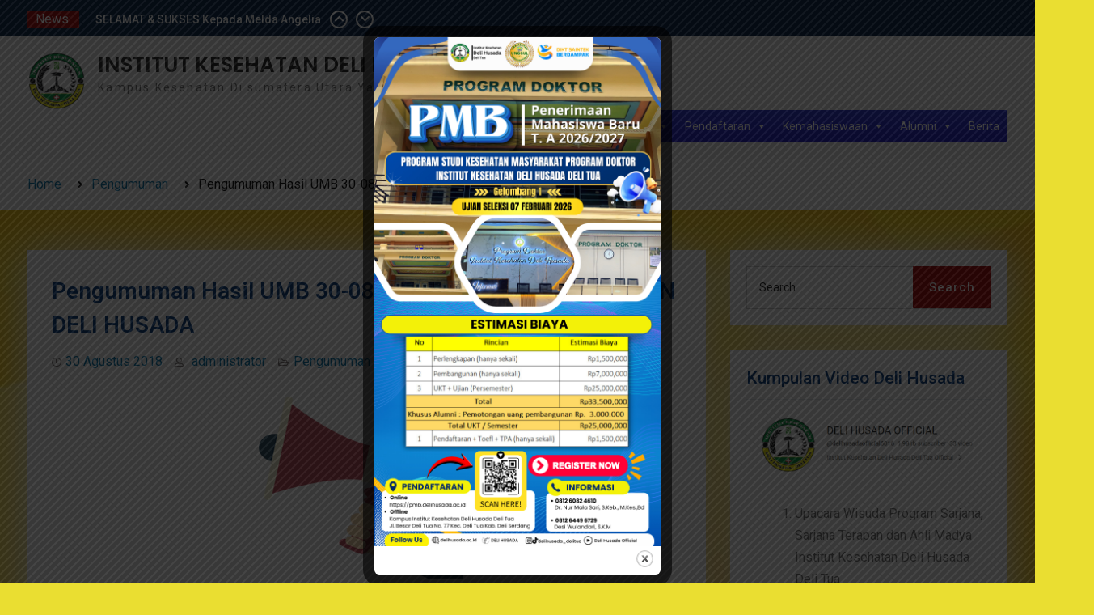

--- FILE ---
content_type: text/css
request_url: https://delihusada.ac.id/wp-content/plugins/wp-event-solution/assets/css/event-manager-public.css?ver=3.0.1
body_size: 13789
content:
@charset "UTF-8";.mb-2{margin-bottom:10px!important}.mb-3{margin-bottom:15px!important}a{color:#0073aa}.etn-devider{display:block;width:100%;height:1px;background:#f1f5f8}.attr-btn-primary,.etn-attendee-form .etn-btn,.etn-btn,.etn-settings-dashboard .button-primary,.etn-ticket-widget .etn-btn,.etn-zoom-btn,button.etn-btn.etn-btn-primary{font-size:16px;line-height:28px;color:#fff;background-color:#5D5DFF;border-radius:5px;-webkit-border-radius:5px;-ms-border-radius:5px;transition:all 0.4s ease;-webkit-transition:all 0.4s ease;-moz-transition:all 0.4s ease;-ms-transition:all 0.4s ease;display:inline-block;padding:5px 20px;font-weight:500;text-decoration:none;line-height:35px;border:none;cursor:pointer;outline:none}.attr-btn-primary:focus,.attr-btn-primary:hover,.etn-attendee-form .etn-btn:focus,.etn-attendee-form .etn-btn:hover,.etn-btn:focus,.etn-btn:hover,.etn-settings-dashboard .button-primary:focus,.etn-settings-dashboard .button-primary:hover,.etn-ticket-widget .etn-btn:focus,.etn-ticket-widget .etn-btn:hover,.etn-zoom-btn:focus,.etn-zoom-btn:hover,button.etn-btn.etn-btn-primary:focus,button.etn-btn.etn-btn-primary:hover{color:#fff;border:none;box-shadow:none!important;outline:none}.attr-btn-primary:hover,.etn-attendee-form .etn-btn:hover,.etn-btn:hover,.etn-settings-dashboard .button-primary:hover,.etn-ticket-widget .etn-btn:hover,.etn-zoom-btn:hover,button.etn-btn.etn-btn-primary:hover{background-color:#09C4B7}.attr-btn-primary.etn-edit-btn,.etn-attendee-form .etn-btn.etn-edit-btn,.etn-btn.etn-edit-btn,.etn-settings-dashboard .button-primary.etn-edit-btn,.etn-ticket-widget .etn-btn.etn-edit-btn,.etn-zoom-btn.etn-edit-btn,button.etn-btn.etn-btn-primary.etn-edit-btn{color:#5d78ff;background-color:#eef1ff;border:none;padding:0 15px}.attr-btn-primary.etn-edit-btn:hover,.etn-attendee-form .etn-btn.etn-edit-btn:hover,.etn-btn.etn-edit-btn:hover,.etn-settings-dashboard .button-primary.etn-edit-btn:hover,.etn-ticket-widget .etn-btn.etn-edit-btn:hover,.etn-zoom-btn.etn-edit-btn:hover,button.etn-btn.etn-btn-primary.etn-edit-btn:hover{color:#09C4B7}.attr-btn-primary.etn-delete-btn,.etn-attendee-form .etn-btn.etn-delete-btn,.etn-btn.etn-delete-btn,.etn-settings-dashboard .button-primary.etn-delete-btn,.etn-ticket-widget .etn-btn.etn-delete-btn,.etn-zoom-btn.etn-delete-btn,button.etn-btn.etn-btn-primary.etn-delete-btn{color:#09C4B7;background-color:#ffeeee;border:none;padding:0 15px}.attr-btn-primary.etn-btn-border,.etn-attendee-form .etn-btn.etn-btn-border,.etn-btn.etn-btn-border,.etn-settings-dashboard .button-primary.etn-btn-border,.etn-ticket-widget .etn-btn.etn-btn-border,.etn-zoom-btn.etn-btn-border,button.etn-btn.etn-btn-primary.etn-btn-border{border:1px solid #5D5DFF;background-color:transparent;background-image:none;color:#5D5DFF;text-transform:uppercase}.attr-btn-primary.etn-btn-border:hover,.etn-attendee-form .etn-btn.etn-btn-border:hover,.etn-btn.etn-btn-border:hover,.etn-settings-dashboard .button-primary.etn-btn-border:hover,.etn-ticket-widget .etn-btn.etn-btn-border:hover,.etn-zoom-btn.etn-btn-border:hover,button.etn-btn.etn-btn-primary.etn-btn-border:hover{border-color:#09C4B7;color:#09C4B7}.attr-btn-primary.etn-btn-secondary,.etn-attendee-form .etn-btn.etn-btn-secondary,.etn-btn.etn-btn-secondary,.etn-settings-dashboard .button-primary.etn-btn-secondary,.etn-ticket-widget .etn-btn.etn-btn-secondary,.etn-zoom-btn.etn-btn-secondary,button.etn-btn.etn-btn-primary.etn-btn-secondary{background-color:#09C4B7}.attr-btn-primary.etn-btn-secondary:hover,.etn-attendee-form .etn-btn.etn-btn-secondary:hover,.etn-btn.etn-btn-secondary:hover,.etn-settings-dashboard .button-primary.etn-btn-secondary:hover,.etn-ticket-widget .etn-btn.etn-btn-secondary:hover,.etn-zoom-btn.etn-btn-secondary:hover,button.etn-btn.etn-btn-primary.etn-btn-secondary:hover{background-color:#5D5DFF}.attr-form-control[disabled],.attr-form-control[readonly],.etn-form-control[disabled],.etn-form-control[readonly],fieldset[disabled] .attr-form-control,fieldset[disabled] .etn-form-control{background-color:#ebeef3;opacity:1}.btn-danger{padding:10px 15px}.btn-danger:focus{box-shadow:none}.attr-form-control,.etn-attendee-form-wrap .etn-form-control,.etn-form-control{background:#f1f5f8;border-radius:5px;-webkit-border-radius:5px;-ms-border-radius:5px;border-color:transparent;border:none;height:45px;line-height:45px;box-shadow:none;width:100%;padding:5px 10px}.attr-form-control.focused,.attr-form-control:focus,.etn-attendee-form-wrap .etn-form-control.focused,.etn-attendee-form-wrap .etn-form-control:focus,.etn-form-control.focused,.etn-form-control:focus{box-shadow:none;border:none}.etn-meta input.etn-admin-control-input{height:0;width:0;visibility:hidden;display:none}.etn-meta label.etn_switch_button_label{cursor:pointer;width:55px;height:24px;background:#DDDDDD;display:block;border-radius:100px;position:relative;margin:0;padding:0!important}.etn-meta label.etn_switch_button_label:after{content:"";position:absolute;top:4px;left:4px;width:15px;height:15px;background:#fff;border-radius:90px;transition:0.3s;box-shadow:0 1px 3px rgba(0,0,0,0.21)}.etn-meta .etn_switch_button_label:before{content:"No";position:absolute;right:10px;top:50%;transform:translateY(-50%);color:#fff;font-size:10px;display:inline-block;text-transform:uppercase;font-weight:600}.etn-meta input.etn-admin-control-input:checked+label.etn_switch_button_label{background:#5D5DFF}.etn-meta input.etn-admin-control-input:checked+label.etn_switch_button_label:after{left:calc(100% - 5px);transform:translateX(-100%)}.etn-meta input.etn-admin-control-input:checked+label.etn_switch_button_label:before{content:"Yes";right:inherit;left:10px}.etn-meta label.show_label_text{text-indent:0px}.etn-radio-btn>input[type=radio]{display:none}.etn-radio-btn>img{cursor:pointer;border:1px solid #5D5DFF;max-width:100%;border-radius:6px;-webkit-border-radius:6px;-ms-border-radius:6px}.etn-radio-btn>input[type=radio]:checked+img{border:1px solid #09C4B7}.etn-title{font-size:22px;font-weight:700;margin:0 0 20px}.hide_item{display:none}.show_item{display:block}.etn-container{width:100%;padding-right:15px;padding-left:15px;margin-right:auto;margin-left:auto}@media (min-width:576px){.etn-container{max-width:540px}}@media (min-width:768px){.etn-container{max-width:720px}}@media (min-width:992px){.etn-container{max-width:960px}}@media (min-width:1200px){.etn-container{max-width:1140px}}.etn-container-fluid,.etn-container-lg,.etn-container-md,.etn-container-sm,.etn-container-xl{width:100%;padding-right:15px;padding-left:15px;margin-right:auto;margin-left:auto}@media (min-width:576px){.etn-container,.etn-container-sm{max-width:540px}}@media (min-width:768px){.etn-container,.etn-container-md,.etn-container-sm{max-width:720px}}@media (min-width:992px){.etn-container,.etn-container-lg,.etn-container-md,.etn-container-sm{max-width:960px}}@media (min-width:1200px){.etn-container,.etn-container-lg,.etn-container-md,.etn-container-sm,.etn-container-xl{max-width:1140px}}.etn-row{display:flex;flex-wrap:wrap;margin-right:-15px;margin-left:-15px}.etn-no-gutters{margin-right:0;margin-left:0}.etn-no-gutters>.etn-col,.etn-no-gutters>[class*=col-]{padding-right:0;padding-left:0}.etn-col,.etn-col-1,.etn-col-2,.etn-col-3,.etn-col-4,.etn-col-5,.etn-col-6,.etn-col-7,.etn-col-8,.etn-col-9,.etn-col-10,.etn-col-11,.etn-col-12,.etn-col-auto,.etn-col-lg,.etn-col-lg-1,.etn-col-lg-2,.etn-col-lg-3,.etn-col-lg-4,.etn-col-lg-5,.etn-col-lg-6,.etn-col-lg-7,.etn-col-lg-8,.etn-col-lg-9,.etn-col-lg-10,.etn-col-lg-11,.etn-col-lg-12,.etn-col-lg-auto,.etn-col-md,.etn-col-md-1,.etn-col-md-2,.etn-col-md-3,.etn-col-md-4,.etn-col-md-5,.etn-col-md-6,.etn-col-md-7,.etn-col-md-8,.etn-col-md-9,.etn-col-md-10,.etn-col-md-11,.etn-col-md-12,.etn-col-md-auto,.etn-col-sm,.etn-col-sm-1,.etn-col-sm-2,.etn-col-sm-3,.etn-col-sm-4,.etn-col-sm-5,.etn-col-sm-6,.etn-col-sm-7,.etn-col-sm-8,.etn-col-sm-9,.etn-col-sm-10,.etn-col-sm-11,.etn-col-sm-12,.etn-col-sm-auto,.etn-col-xl,.etn-col-xl-1,.etn-col-xl-2,.etn-col-xl-3,.etn-col-xl-4,.etn-col-xl-5,.etn-col-xl-6,.etn-col-xl-7,.etn-col-xl-8,.etn-col-xl-9,.etn-col-xl-10,.etn-col-xl-11,.etn-col-xl-12,.etn-col-xl-auto{position:relative;width:100%;padding-right:15px;padding-left:15px;box-sizing:border-box}.etn-col{flex-basis:0;flex-grow:1;max-width:100%}.etn-row-cols-1>*{flex:0 0 100%;max-width:100%}.etn-row-cols-2>*{flex:0 0 50%;max-width:50%}.etn-row-cols-3>*{flex:0 0 33.333333%;max-width:33.333333%}.etn-row-cols-4>*{flex:0 0 25%;max-width:25%}.etn-row-cols-5>*{flex:0 0 20%;max-width:20%}.etn-row-cols-6>*{flex:0 0 16.666667%;max-width:16.666667%}.etn-col-auto{flex:0 0 auto;width:auto;max-width:100%}.etn-col-1{flex:0 0 8.333333%;max-width:8.333333%}.etn-col-2{flex:0 0 16.666667%;max-width:16.666667%}.etn-col-3{flex:0 0 25%;max-width:25%}.etn-col-4{flex:0 0 33.333333%;max-width:33.333333%}.etn-col-5{flex:0 0 41.666667%;max-width:41.666667%}.etn-col-6{flex:0 0 50%;max-width:50%}.etn-col-7{flex:0 0 58.333333%;max-width:58.333333%}.etn-col-8{flex:0 0 66.666667%;max-width:66.666667%}.etn-col-9{flex:0 0 75%;max-width:75%}.etn-col-10{flex:0 0 83.333333%;max-width:83.333333%}.etn-col-11{flex:0 0 91.666667%;max-width:91.666667%}.etn-col-12{flex:0 0 100%;max-width:100%}.etn-order-first{order:-1}.etn-order-last{order:13}.etn-order-0{order:0}.etn-order-1{order:1}.etn-order-2{order:2}.etn-order-3{order:3}.etn-order-4{order:4}.etn-order-5{order:5}.etn-order-6{order:6}.etn-order-7{order:7}.etn-order-8{order:8}.etn-order-9{order:9}.etn-order-10{order:10}.etn-order-11{order:11}.etn-order-12{order:12}.etn-offset-1{margin-left:8.333333%}.etn-offset-2{margin-left:16.666667%}.etn-offset-3{margin-left:25%}.etn-offset-4{margin-left:33.333333%}.etn-offset-5{margin-left:41.666667%}.etn-offset-6{margin-left:50%}.etn-offset-7{margin-left:58.333333%}.etn-offset-8{margin-left:66.666667%}.etn-offset-9{margin-left:75%}.etn-offset-10{margin-left:83.333333%}.etn-offset-11{margin-left:91.666667%}@media (min-width:576px){.etn-col-sm{flex-basis:0;flex-grow:1;max-width:100%}.etn-row-cols-sm-1>*{flex:0 0 100%;max-width:100%}.etn-row-cols-sm-2>*{flex:0 0 50%;max-width:50%}.etn-row-cols-sm-3>*{flex:0 0 33.333333%;max-width:33.333333%}.etn-row-cols-sm-4>*{flex:0 0 25%;max-width:25%}.etn-row-cols-sm-5>*{flex:0 0 20%;max-width:20%}.etn-row-cols-sm-6>*{flex:0 0 16.666667%;max-width:16.666667%}.etn-col-sm-auto{flex:0 0 auto;width:auto;max-width:100%}.etn-col-sm-1{flex:0 0 8.333333%;max-width:8.333333%}.etn-col-sm-2{flex:0 0 16.666667%;max-width:16.666667%}.etn-col-sm-3{flex:0 0 25%;max-width:25%}.etn-col-sm-4{flex:0 0 33.333333%;max-width:33.333333%}.etn-col-sm-5{flex:0 0 41.666667%;max-width:41.666667%}.etn-col-sm-6{flex:0 0 50%;max-width:50%}.etn-col-sm-7{flex:0 0 58.333333%;max-width:58.333333%}.etn-col-sm-8{flex:0 0 66.666667%;max-width:66.666667%}.etn-col-sm-9{flex:0 0 75%;max-width:75%}.etn-col-sm-10{flex:0 0 83.333333%;max-width:83.333333%}.etn-col-sm-11{flex:0 0 91.666667%;max-width:91.666667%}.etn-col-sm-12{flex:0 0 100%;max-width:100%}.etn-order-sm-first{order:-1}.etn-order-sm-last{order:13}.etn-order-sm-0{order:0}.etn-order-sm-1{order:1}.etn-order-sm-2{order:2}.etn-order-sm-3{order:3}.etn-order-sm-4{order:4}.etn-order-sm-5{order:5}.etn-order-sm-6{order:6}.etn-order-sm-7{order:7}.etn-order-sm-8{order:8}.etn-order-sm-9{order:9}.etn-order-sm-10{order:10}.etn-order-sm-11{order:11}.etn-order-sm-12{order:12}.etn-offset-sm-0{margin-left:0}.etn-offset-sm-1{margin-left:8.333333%}.etn-offset-sm-2{margin-left:16.666667%}.etn-offset-sm-3{margin-left:25%}.etn-offset-sm-4{margin-left:33.333333%}.etn-offset-sm-5{margin-left:41.666667%}.etn-offset-sm-6{margin-left:50%}.etn-offset-sm-7{margin-left:58.333333%}.etn-offset-sm-8{margin-left:66.666667%}.etn-offset-sm-9{margin-left:75%}.etn-offset-sm-10{margin-left:83.333333%}.etn-offset-sm-11{margin-left:91.666667%}}@media (min-width:768px){.etn-col-md{flex-basis:0;flex-grow:1;max-width:100%}.etn-row-cols-md-1>*{flex:0 0 100%;max-width:100%}.etn-row-cols-md-2>*{flex:0 0 50%;max-width:50%}.etn-row-cols-md-3>*{flex:0 0 33.333333%;max-width:33.333333%}.etn-row-cols-md-4>*{flex:0 0 25%;max-width:25%}.etn-row-cols-md-5>*{flex:0 0 20%;max-width:20%}.etn-row-cols-md-6>*{flex:0 0 16.666667%;max-width:16.666667%}.etn-col-md-auto{flex:0 0 auto;width:auto;max-width:100%}.etn-col-md-1{flex:0 0 8.333333%;max-width:8.333333%}.etn-col-md-2{flex:0 0 16.666667%;max-width:16.666667%}.etn-col-md-3{flex:0 0 25%;max-width:25%}.etn-col-md-4{flex:0 0 33.333333%;max-width:33.333333%}.etn-col-md-5{flex:0 0 41.666667%;max-width:41.666667%}.etn-col-md-6{flex:0 0 50%;max-width:50%}.etn-col-md-7{flex:0 0 58.333333%;max-width:58.333333%}.etn-col-md-8{flex:0 0 66.666667%;max-width:66.666667%}.etn-col-md-9{flex:0 0 75%;max-width:75%}.etn-col-md-10{flex:0 0 83.333333%;max-width:83.333333%}.etn-col-md-11{flex:0 0 91.666667%;max-width:91.666667%}.etn-col-md-12{flex:0 0 100%;max-width:100%}.etn-order-md-first{order:-1}.etn-order-md-last{order:13}.etn-order-md-0{order:0}.etn-order-md-1{order:1}.etn-order-md-2{order:2}.etn-order-md-3{order:3}.etn-order-md-4{order:4}.etn-order-md-5{order:5}.etn-order-md-6{order:6}.etn-order-md-7{order:7}.etn-order-md-8{order:8}.etn-order-md-9{order:9}.etn-order-md-10{order:10}.etn-order-md-11{order:11}.etn-order-md-12{order:12}.etn-offset-md-0{margin-left:0}.etn-offset-md-1{margin-left:8.333333%}.etn-offset-md-2{margin-left:16.666667%}.etn-offset-md-3{margin-left:25%}.etn-offset-md-4{margin-left:33.333333%}.etn-offset-md-5{margin-left:41.666667%}.etn-offset-md-6{margin-left:50%}.etn-offset-md-7{margin-left:58.333333%}.etn-offset-md-8{margin-left:66.666667%}.etn-offset-md-9{margin-left:75%}.etn-offset-md-10{margin-left:83.333333%}.etn-offset-md-11{margin-left:91.666667%}}@media (min-width:992px){.etn-col-lg{flex-basis:0;flex-grow:1;max-width:100%}.etn-row-cols-lg-1>*{flex:0 0 100%;max-width:100%}.etn-row-cols-lg-2>*{flex:0 0 50%;max-width:50%}.etn-row-cols-lg-3>*{flex:0 0 33.333333%;max-width:33.333333%}.etn-row-cols-lg-4>*{flex:0 0 25%;max-width:25%}.etn-row-cols-lg-5>*{flex:0 0 20%;max-width:20%}.etn-row-cols-lg-6>*{flex:0 0 16.666667%;max-width:16.666667%}.etn-col-lg-auto{flex:0 0 auto;width:auto;max-width:100%}.etn-col-lg-1{flex:0 0 8.333333%;max-width:8.333333%}.etn-col-lg-2{flex:0 0 16.666667%;max-width:16.666667%}.etn-col-lg-3{flex:0 0 25%;max-width:25%}.etn-col-lg-4{flex:0 0 33.333333%;max-width:33.333333%}.etn-col-lg-5{flex:0 0 41.666667%;max-width:41.666667%}.etn-col-lg-6{flex:0 0 50%;max-width:50%}.etn-col-lg-7{flex:0 0 58.333333%;max-width:58.333333%}.etn-col-lg-8{flex:0 0 66.666667%;max-width:66.666667%}.etn-col-lg-9{flex:0 0 75%;max-width:75%}.etn-col-lg-10{flex:0 0 83.333333%;max-width:83.333333%}.etn-col-lg-11{flex:0 0 91.666667%;max-width:91.666667%}.etn-col-lg-12{flex:0 0 100%;max-width:100%}.etn-order-lg-first{order:-1}.etn-order-lg-last{order:13}.etn-order-lg-0{order:0}.etn-order-lg-1{order:1}.etn-order-lg-2{order:2}.etn-order-lg-3{order:3}.etn-order-lg-4{order:4}.etn-order-lg-5{order:5}.etn-order-lg-6{order:6}.etn-order-lg-7{order:7}.etn-order-lg-8{order:8}.etn-order-lg-9{order:9}.etn-order-lg-10{order:10}.etn-order-lg-11{order:11}.etn-order-lg-12{order:12}.etn-offset-lg-0{margin-left:0}.etn-offset-lg-1{margin-left:8.333333%}.etn-offset-lg-2{margin-left:16.666667%}.etn-offset-lg-3{margin-left:25%}.etn-offset-lg-4{margin-left:33.333333%}.etn-offset-lg-5{margin-left:41.666667%}.etn-offset-lg-6{margin-left:50%}.etn-offset-lg-7{margin-left:58.333333%}.etn-offset-lg-8{margin-left:66.666667%}.etn-offset-lg-9{margin-left:75%}.etn-offset-lg-10{margin-left:83.333333%}.etn-offset-lg-11{margin-left:91.666667%}}@media (min-width:1200px){.etn-col-xl{flex-basis:0;flex-grow:1;max-width:100%}.etn-row-cols-xl-1>*{flex:0 0 100%;max-width:100%}.etn-row-cols-xl-2>*{flex:0 0 50%;max-width:50%}.etn-row-cols-xl-3>*{flex:0 0 33.333333%;max-width:33.333333%}.etn-row-cols-xl-4>*{flex:0 0 25%;max-width:25%}.etn-row-cols-xl-5>*{flex:0 0 20%;max-width:20%}.etn-row-cols-xl-6>*{flex:0 0 16.666667%;max-width:16.666667%}.etn-col-xl-auto{flex:0 0 auto;width:auto;max-width:100%}.etn-col-xl-1{flex:0 0 8.333333%;max-width:8.333333%}.etn-col-xl-2{flex:0 0 16.666667%;max-width:16.666667%}.etn-col-xl-3{flex:0 0 25%;max-width:25%}.etn-col-xl-4{flex:0 0 33.333333%;max-width:33.333333%}.etn-col-xl-5{flex:0 0 41.666667%;max-width:41.666667%}.etn-col-xl-6{flex:0 0 50%;max-width:50%}.etn-col-xl-7{flex:0 0 58.333333%;max-width:58.333333%}.etn-col-xl-8{flex:0 0 66.666667%;max-width:66.666667%}.etn-col-xl-9{flex:0 0 75%;max-width:75%}.etn-col-xl-10{flex:0 0 83.333333%;max-width:83.333333%}.etn-col-xl-11{flex:0 0 91.666667%;max-width:91.666667%}.etn-col-xl-12{flex:0 0 100%;max-width:100%}.etn-order-xl-first{order:-1}.etn-order-xl-last{order:13}.etn-order-xl-0{order:0}.etn-order-xl-1{order:1}.etn-order-xl-2{order:2}.etn-order-xl-3{order:3}.etn-order-xl-4{order:4}.etn-order-xl-5{order:5}.etn-order-xl-6{order:6}.etn-order-xl-7{order:7}.etn-order-xl-8{order:8}.etn-order-xl-9{order:9}.etn-order-xl-10{order:10}.etn-order-xl-11{order:11}.etn-order-xl-12{order:12}.etn-offset-xl-0{margin-left:0}.etn-offset-xl-1{margin-left:8.333333%}.etn-offset-xl-2{margin-left:16.666667%}.etn-offset-xl-3{margin-left:25%}.etn-offset-xl-4{margin-left:33.333333%}.etn-offset-xl-5{margin-left:41.666667%}.etn-offset-xl-6{margin-left:50%}.etn-offset-xl-7{margin-left:58.333333%}.etn-offset-xl-8{margin-left:66.666667%}.etn-offset-xl-9{margin-left:75%}.etn-offset-xl-10{margin-left:83.333333%}.etn-offset-xl-11{margin-left:91.666667%}}.etn-d-none{display:none!important}.etn-d-inline{display:inline!important}.etn-d-inline-block{display:inline-block!important}.etn-d-block{display:block!important}.etn-d-table{display:table!important}.etn-d-table-row{display:table-row!important}.etn-d-table-cell{display:table-cell!important}.etn-d-flex{display:flex!important}.etn-d-inline-flex{display:inline-flex!important}@media (min-width:576px){.etn-d-sm-none{display:none!important}.etn-d-sm-inline{display:inline!important}.etn-d-sm-inline-block{display:inline-block!important}.etn-d-sm-block{display:block!important}.etn-d-sm-table{display:table!important}.etn-d-sm-table-row{display:table-row!important}.etn-d-sm-table-cell{display:table-cell!important}.etn-d-sm-flex{display:flex!important}.etn-d-sm-inline-flex{display:inline-flex!important}}@media (min-width:768px){.etn-d-md-none{display:none!important}.etn-d-md-inline{display:inline!important}.etn-d-md-inline-block{display:inline-block!important}.etn-d-md-block{display:block!important}.etn-d-md-table{display:table!important}.etn-d-md-table-row{display:table-row!important}.etn-d-md-table-cell{display:table-cell!important}.etn-d-md-flex{display:flex!important}.etn-d-md-inline-flex{display:inline-flex!important}}@media (min-width:992px){.etn-d-lg-none{display:none!important}.etn-d-lg-inline{display:inline!important}.etn-d-lg-inline-block{display:inline-block!important}.etn-d-lg-block{display:block!important}.etn-d-lg-table{display:table!important}.etn-d-lg-table-row{display:table-row!important}.etn-d-lg-table-cell{display:table-cell!important}.etn-d-lg-flex{display:flex!important}.etn-d-lg-inline-flex{display:inline-flex!important}}@media (min-width:1200px){.etn-d-xl-none{display:none!important}.etn-d-xl-inline{display:inline!important}.etn-d-xl-inline-block{display:inline-block!important}.etn-d-xl-block{display:block!important}.etn-d-xl-table{display:table!important}.etn-d-xl-table-row{display:table-row!important}.etn-d-xl-table-cell{display:table-cell!important}.etn-d-xl-flex{display:flex!important}.etn-d-xl-inline-flex{display:inline-flex!important}}@media print{.etn-d-print-none{display:none!important}.etn-d-print-inline{display:inline!important}.etn-d-print-inline-block{display:inline-block!important}.etn-d-print-block{display:block!important}.etn-d-print-table{display:table!important}.etn-d-print-table-row{display:table-row!important}.etn-d-print-table-cell{display:table-cell!important}.etn-d-print-flex{display:flex!important}.etn-d-print-inline-flex{display:inline-flex!important}}.etn-flex-row{flex-direction:row!important}.etn-flex-column{flex-direction:column!important}.etn-flex-row-reverse{flex-direction:row-reverse!important}.etn-flex-column-reverse{flex-direction:column-reverse!important}.etn-flex-wrap{flex-wrap:wrap!important}.etn-flex-nowrap{flex-wrap:nowrap!important}.etn-flex-wrap-reverse{flex-wrap:wrap-reverse!important}.etn-flex-fill{flex:1 1 auto!important}.etn-flex-grow-0{flex-grow:0!important}.etn-flex-grow-1{flex-grow:1!important}.etn-flex-shrink-0{flex-shrink:0!important}.etn-flex-shrink-1{flex-shrink:1!important}.etn-justify-content-start{justify-content:flex-start!important}.etn-justify-content-end{justify-content:flex-end!important}.etn-justify-content-center{justify-content:center!important}.etn-justify-content-between{justify-content:space-between!important}.etn-justify-content-around{justify-content:space-around!important}.etn-align-items-start{align-items:flex-start!important}.etn-align-items-end{align-items:flex-end!important}.etn-align-items-center{align-items:center!important}.etn-align-items-baseline{align-items:baseline!important}.etn-align-items-stretch{align-items:stretch!important}.etn-align-content-start{align-content:flex-start!important}.etn-align-content-end{align-content:flex-end!important}.etn-align-content-center{align-content:center!important}.etn-align-content-between{align-content:space-between!important}.etn-align-content-around{align-content:space-around!important}.etn-align-content-stretch{align-content:stretch!important}.etn-align-self-auto{align-self:auto!important}.etn-align-self-start{align-self:flex-start!important}.etn-align-self-end{align-self:flex-end!important}.etn-align-self-center{align-self:center!important}.etn-align-self-baseline{align-self:baseline!important}.etn-align-self-stretch{align-self:stretch!important}@media (min-width:576px){.etn-flex-sm-row{flex-direction:row!important}.etn-flex-sm-column{flex-direction:column!important}.etn-flex-sm-row-reverse{flex-direction:row-reverse!important}.etn-flex-sm-column-reverse{flex-direction:column-reverse!important}.etn-flex-sm-wrap{flex-wrap:wrap!important}.etn-flex-sm-nowrap{flex-wrap:nowrap!important}.etn-flex-sm-wrap-reverse{flex-wrap:wrap-reverse!important}.etn-flex-sm-fill{flex:1 1 auto!important}.etn-flex-sm-grow-0{flex-grow:0!important}.etn-flex-sm-grow-1{flex-grow:1!important}.etn-flex-sm-shrink-0{flex-shrink:0!important}.etn-flex-sm-shrink-1{flex-shrink:1!important}.etn-justify-content-sm-start{justify-content:flex-start!important}.etn-justify-content-sm-end{justify-content:flex-end!important}.etn-justify-content-sm-center{justify-content:center!important}.etn-justify-content-sm-between{justify-content:space-between!important}.etn-justify-content-sm-around{justify-content:space-around!important}.etn-align-items-sm-start{align-items:flex-start!important}.etn-align-items-sm-end{align-items:flex-end!important}.etn-align-items-sm-center{align-items:center!important}.etn-align-items-sm-baseline{align-items:baseline!important}.etn-align-items-sm-stretch{align-items:stretch!important}.etn-align-content-sm-start{align-content:flex-start!important}.etn-align-content-sm-end{align-content:flex-end!important}.etn-align-content-sm-center{align-content:center!important}.etn-align-content-sm-between{align-content:space-between!important}.etn-align-content-sm-around{align-content:space-around!important}.etn-align-content-sm-stretch{align-content:stretch!important}.etn-align-self-sm-auto{align-self:auto!important}.etn-align-self-sm-start{align-self:flex-start!important}.etn-align-self-sm-end{align-self:flex-end!important}.etn-align-self-sm-center{align-self:center!important}.etn-align-self-sm-baseline{align-self:baseline!important}.etn-align-self-sm-stretch{align-self:stretch!important}}@media (min-width:768px){.etn-flex-md-row{flex-direction:row!important}.etn-flex-md-column{flex-direction:column!important}.etn-flex-md-row-reverse{flex-direction:row-reverse!important}.etn-flex-md-column-reverse{flex-direction:column-reverse!important}.etn-flex-md-wrap{flex-wrap:wrap!important}.etn-flex-md-nowrap{flex-wrap:nowrap!important}.etn-flex-md-wrap-reverse{flex-wrap:wrap-reverse!important}.etn-flex-md-fill{flex:1 1 auto!important}.etn-flex-md-grow-0{flex-grow:0!important}.etn-flex-md-grow-1{flex-grow:1!important}.etn-flex-md-shrink-0{flex-shrink:0!important}.etn-flex-md-shrink-1{flex-shrink:1!important}.etn-justify-content-md-start{justify-content:flex-start!important}.etn-justify-content-md-end{justify-content:flex-end!important}.etn-justify-content-md-center{justify-content:center!important}.etn-justify-content-md-between{justify-content:space-between!important}.etn-justify-content-md-around{justify-content:space-around!important}.etn-align-items-md-start{align-items:flex-start!important}.etn-align-items-md-end{align-items:flex-end!important}.etn-align-items-md-center{align-items:center!important}.etn-align-items-md-baseline{align-items:baseline!important}.etn-align-items-md-stretch{align-items:stretch!important}.etn-align-content-md-start{align-content:flex-start!important}.etn-align-content-md-end{align-content:flex-end!important}.etn-align-content-md-center{align-content:center!important}.etn-align-content-md-between{align-content:space-between!important}.etn-align-content-md-around{align-content:space-around!important}.etn-align-content-md-stretch{align-content:stretch!important}.etn-align-self-md-auto{align-self:auto!important}.etn-align-self-md-start{align-self:flex-start!important}.etn-align-self-md-end{align-self:flex-end!important}.etn-align-self-md-center{align-self:center!important}.etn-align-self-md-baseline{align-self:baseline!important}.etn-align-self-md-stretch{align-self:stretch!important}}@media (min-width:992px){.etn-flex-lg-row{flex-direction:row!important}.etn-flex-lg-column{flex-direction:column!important}.etn-flex-lg-row-reverse{flex-direction:row-reverse!important}.etn-flex-lg-column-reverse{flex-direction:column-reverse!important}.etn-flex-lg-wrap{flex-wrap:wrap!important}.etn-flex-lg-nowrap{flex-wrap:nowrap!important}.etn-flex-lg-wrap-reverse{flex-wrap:wrap-reverse!important}.etn-flex-lg-fill{flex:1 1 auto!important}.etn-flex-lg-grow-0{flex-grow:0!important}.etn-flex-lg-grow-1{flex-grow:1!important}.etn-flex-lg-shrink-0{flex-shrink:0!important}.etn-flex-lg-shrink-1{flex-shrink:1!important}.etn-justify-content-lg-start{justify-content:flex-start!important}.etn-justify-content-lg-end{justify-content:flex-end!important}.etn-justify-content-lg-center{justify-content:center!important}.etn-justify-content-lg-between{justify-content:space-between!important}.etn-justify-content-lg-around{justify-content:space-around!important}.etn-align-items-lg-start{align-items:flex-start!important}.etn-align-items-lg-end{align-items:flex-end!important}.etn-align-items-lg-center{align-items:center!important}.etn-align-items-lg-baseline{align-items:baseline!important}.etn-align-items-lg-stretch{align-items:stretch!important}.etn-align-content-lg-start{align-content:flex-start!important}.etn-align-content-lg-end{align-content:flex-end!important}.etn-align-content-lg-center{align-content:center!important}.etn-align-content-lg-between{align-content:space-between!important}.etn-align-content-lg-around{align-content:space-around!important}.etn-align-content-lg-stretch{align-content:stretch!important}.etn-align-self-lg-auto{align-self:auto!important}.etn-align-self-lg-start{align-self:flex-start!important}.etn-align-self-lg-end{align-self:flex-end!important}.etn-align-self-lg-center{align-self:center!important}.etn-align-self-lg-baseline{align-self:baseline!important}.etn-align-self-lg-stretch{align-self:stretch!important}}@media (min-width:1200px){.etn-flex-xl-row{flex-direction:row!important}.etn-flex-xl-column{flex-direction:column!important}.etn-flex-xl-row-reverse{flex-direction:row-reverse!important}.etn-flex-xl-column-reverse{flex-direction:column-reverse!important}.etn-flex-xl-wrap{flex-wrap:wrap!important}.etn-flex-xl-nowrap{flex-wrap:nowrap!important}.etn-flex-xl-wrap-reverse{flex-wrap:wrap-reverse!important}.etn-flex-xl-fill{flex:1 1 auto!important}.etn-flex-xl-grow-0{flex-grow:0!important}.etn-flex-xl-grow-1{flex-grow:1!important}.etn-flex-xl-shrink-0{flex-shrink:0!important}.etn-flex-xl-shrink-1{flex-shrink:1!important}.etn-justify-content-xl-start{justify-content:flex-start!important}.etn-justify-content-xl-end{justify-content:flex-end!important}.etn-justify-content-xl-center{justify-content:center!important}.etn-justify-content-xl-between{justify-content:space-between!important}.etn-justify-content-xl-around{justify-content:space-around!important}.etn-align-items-xl-start{align-items:flex-start!important}.etn-align-items-xl-end{align-items:flex-end!important}.etn-align-items-xl-center{align-items:center!important}.etn-align-items-xl-baseline{align-items:baseline!important}.etn-align-items-xl-stretch{align-items:stretch!important}.etn-align-content-xl-start{align-content:flex-start!important}.etn-align-content-xl-end{align-content:flex-end!important}.etn-align-content-xl-center{align-content:center!important}.etn-align-content-xl-between{align-content:space-between!important}.etn-align-content-xl-around{align-content:space-around!important}.etn-align-content-xl-stretch{align-content:stretch!important}.etn-align-self-xl-auto{align-self:auto!important}.etn-align-self-xl-start{align-self:flex-start!important}.etn-align-self-xl-end{align-self:flex-end!important}.etn-align-self-xl-center{align-self:center!important}.etn-align-self-xl-baseline{align-self:baseline!important}.etn-align-self-xl-stretch{align-self:stretch!important}}.etn-m-0{margin:0!important}.etn-mt-0,.etn-my-0{margin-top:0!important}.etn-mr-0,.etn-mx-0{margin-right:0!important}.etn-mb-0,.etn-my-0{margin-bottom:0!important}.etn-ml-0,.etn-mx-0{margin-left:0!important}.etn-m-1{margin:0.25rem!important}.etn-mt-1,.etn-my-1{margin-top:0.25rem!important}.etn-mr-1,.etn-mx-1{margin-right:0.25rem!important}.etn-mb-1,.etn-my-1{margin-bottom:0.25rem!important}.etn-ml-1,.etn-mx-1{margin-left:0.25rem!important}.etn-m-2{margin:0.5rem!important}.etn-mt-2,.etn-my-2{margin-top:0.5rem!important}.etn-mr-2,.etn-mx-2{margin-right:0.5rem!important}.etn-mb-2,.etn-my-2{margin-bottom:0.5rem!important}.etn-ml-2,.etn-mx-2{margin-left:0.5rem!important}.etn-m-3{margin:1rem!important}.etn-mt-3,.etn-my-3{margin-top:1rem!important}.etn-mr-3,.etn-mx-3{margin-right:1rem!important}.etn-mb-3,.etn-my-3{margin-bottom:1rem!important}.etn-ml-3,.etn-mx-3{margin-left:1rem!important}.etn-m-4{margin:1.5rem!important}.etn-mt-4,.etn-my-4{margin-top:1.5rem!important}.etn-mr-4,.etn-mx-4{margin-right:1.5rem!important}.etn-mb-4,.etn-my-4{margin-bottom:1.5rem!important}.etn-ml-4,.etn-mx-4{margin-left:1.5rem!important}.etn-m-5{margin:3rem!important}.etn-mt-5,.etn-my-5{margin-top:3rem!important}.etn-mr-5,.etn-mx-5{margin-right:3rem!important}.etn-mb-5,.etn-my-5{margin-bottom:3rem!important}.etn-ml-5,.etn-mx-5{margin-left:3rem!important}.etn-p-0{padding:0!important}.etn-pt-0,.etn-py-0{padding-top:0!important}.etn-pr-0,.etn-px-0{padding-right:0!important}.etn-pb-0,.etn-py-0{padding-bottom:0!important}.etn-pl-0,.etn-px-0{padding-left:0!important}.etn-p-1{padding:0.25rem!important}.etn-pt-1,.etn-py-1{padding-top:0.25rem!important}.etn-pr-1,.etn-px-1{padding-right:0.25rem!important}.etn-pb-1,.etn-py-1{padding-bottom:0.25rem!important}.etn-pl-1,.etn-px-1{padding-left:0.25rem!important}.etn-p-2{padding:0.5rem!important}.etn-pt-2,.etn-py-2{padding-top:0.5rem!important}.etn-pr-2,.etn-px-2{padding-right:0.5rem!important}.etn-pb-2,.etn-py-2{padding-bottom:0.5rem!important}.etn-pl-2,.etn-px-2{padding-left:0.5rem!important}.etn-p-3{padding:1rem!important}.etn-pt-3,.etn-py-3{padding-top:1rem!important}.etn-pr-3,.etn-px-3{padding-right:1rem!important}.etn-pb-3,.etn-py-3{padding-bottom:1rem!important}.etn-pl-3,.etn-px-3{padding-left:1rem!important}.etn-p-4{padding:1.5rem!important}.etn-pt-4,.etn-py-4{padding-top:1.5rem!important}.etn-pr-4,.etn-px-4{padding-right:1.5rem!important}.etn-pb-4,.etn-py-4{padding-bottom:1.5rem!important}.etn-pl-4,.etn-px-4{padding-left:1.5rem!important}.etn-p-5{padding:3rem!important}.etn-pt-5,.etn-py-5{padding-top:3rem!important}.etn-pr-5,.etn-px-5{padding-right:3rem!important}.etn-pb-5,.etn-py-5{padding-bottom:3rem!important}.etn-pl-5,.etn-px-5{padding-left:3rem!important}.etn-m-n1{margin:-0.25rem!important}.etn-mt-n1,.etn-my-n1{margin-top:-0.25rem!important}.etn-mr-n1,.etn-mx-n1{margin-right:-0.25rem!important}.etn-mb-n1,.etn-my-n1{margin-bottom:-0.25rem!important}.etn-ml-n1,.etn-mx-n1{margin-left:-0.25rem!important}.etn-m-n2{margin:-0.5rem!important}.etn-mt-n2,.etn-my-n2{margin-top:-0.5rem!important}.etn-mr-n2,.etn-mx-n2{margin-right:-0.5rem!important}.etn-mb-n2,.etn-my-n2{margin-bottom:-0.5rem!important}.etn-ml-n2,.etn-mx-n2{margin-left:-0.5rem!important}.etn-m-n3{margin:-1rem!important}.etn-mt-n3,.etn-my-n3{margin-top:-1rem!important}.etn-mr-n3,.etn-mx-n3{margin-right:-1rem!important}.etn-mb-n3,.etn-my-n3{margin-bottom:-1rem!important}.etn-ml-n3,.etn-mx-n3{margin-left:-1rem!important}.etn-m-n4{margin:-1.5rem!important}.etn-mt-n4,.etn-my-n4{margin-top:-1.5rem!important}.etn-mr-n4,.etn-mx-n4{margin-right:-1.5rem!important}.etn-mb-n4,.etn-my-n4{margin-bottom:-1.5rem!important}.etn-ml-n4,.etn-mx-n4{margin-left:-1.5rem!important}.etn-m-n5{margin:-3rem!important}.etn-mt-n5,.etn-my-n5{margin-top:-3rem!important}.etn-mr-n5,.etn-mx-n5{margin-right:-3rem!important}.etn-mb-n5,.etn-my-n5{margin-bottom:-3rem!important}.etn-ml-n5,.etn-mx-n5{margin-left:-3rem!important}.etn-m-auto{margin:auto!important}.etn-mt-auto,.etn-my-auto{margin-top:auto!important}.etn-mr-auto,.etn-mx-auto{margin-right:auto!important}.etn-mb-auto,.etn-my-auto{margin-bottom:auto!important}.etn-ml-auto,.etn-mx-auto{margin-left:auto!important}@media (min-width:576px){.etn-m-sm-0{margin:0!important}.etn-mt-sm-0,.etn-my-sm-0{margin-top:0!important}.etn-mr-sm-0,.etn-mx-sm-0{margin-right:0!important}.etn-mb-sm-0,.etn-my-sm-0{margin-bottom:0!important}.etn-ml-sm-0,.etn-mx-sm-0{margin-left:0!important}.etn-m-sm-1{margin:0.25rem!important}.etn-mt-sm-1,.etn-my-sm-1{margin-top:0.25rem!important}.etn-mr-sm-1,.etn-mx-sm-1{margin-right:0.25rem!important}.etn-mb-sm-1,.etn-my-sm-1{margin-bottom:0.25rem!important}.etn-ml-sm-1,.etn-mx-sm-1{margin-left:0.25rem!important}.etn-m-sm-2{margin:0.5rem!important}.etn-mt-sm-2,.etn-my-sm-2{margin-top:0.5rem!important}.etn-mr-sm-2,.etn-mx-sm-2{margin-right:0.5rem!important}.etn-mb-sm-2,.etn-my-sm-2{margin-bottom:0.5rem!important}.etn-ml-sm-2,.etn-mx-sm-2{margin-left:0.5rem!important}.etn-m-sm-3{margin:1rem!important}.etn-mt-sm-3,.etn-my-sm-3{margin-top:1rem!important}.etn-mr-sm-3,.etn-mx-sm-3{margin-right:1rem!important}.etn-mb-sm-3,.etn-my-sm-3{margin-bottom:1rem!important}.etn-ml-sm-3,.etn-mx-sm-3{margin-left:1rem!important}.etn-m-sm-4{margin:1.5rem!important}.etn-mt-sm-4,.etn-my-sm-4{margin-top:1.5rem!important}.etn-mr-sm-4,.etn-mx-sm-4{margin-right:1.5rem!important}.etn-mb-sm-4,.etn-my-sm-4{margin-bottom:1.5rem!important}.etn-ml-sm-4,.etn-mx-sm-4{margin-left:1.5rem!important}.etn-m-sm-5{margin:3rem!important}.etn-mt-sm-5,.etn-my-sm-5{margin-top:3rem!important}.etn-mr-sm-5,.etn-mx-sm-5{margin-right:3rem!important}.etn-mb-sm-5,.etn-my-sm-5{margin-bottom:3rem!important}.etn-ml-sm-5,.etn-mx-sm-5{margin-left:3rem!important}.etn-p-sm-0{padding:0!important}.etn-pt-sm-0,.etn-py-sm-0{padding-top:0!important}.etn-pr-sm-0,.etn-px-sm-0{padding-right:0!important}.etn-pb-sm-0,.etn-py-sm-0{padding-bottom:0!important}.etn-pl-sm-0,.etn-px-sm-0{padding-left:0!important}.etn-p-sm-1{padding:0.25rem!important}.etn-pt-sm-1,.etn-py-sm-1{padding-top:0.25rem!important}.etn-pr-sm-1,.etn-px-sm-1{padding-right:0.25rem!important}.etn-pb-sm-1,.etn-py-sm-1{padding-bottom:0.25rem!important}.etn-pl-sm-1,.etn-px-sm-1{padding-left:0.25rem!important}.etn-p-sm-2{padding:0.5rem!important}.etn-pt-sm-2,.etn-py-sm-2{padding-top:0.5rem!important}.etn-pr-sm-2,.etn-px-sm-2{padding-right:0.5rem!important}.etn-pb-sm-2,.etn-py-sm-2{padding-bottom:0.5rem!important}.etn-pl-sm-2,.etn-px-sm-2{padding-left:0.5rem!important}.etn-p-sm-3{padding:1rem!important}.etn-pt-sm-3,.etn-py-sm-3{padding-top:1rem!important}.etn-pr-sm-3,.etn-px-sm-3{padding-right:1rem!important}.etn-pb-sm-3,.etn-py-sm-3{padding-bottom:1rem!important}.etn-pl-sm-3,.etn-px-sm-3{padding-left:1rem!important}.etn-p-sm-4{padding:1.5rem!important}.etn-pt-sm-4,.etn-py-sm-4{padding-top:1.5rem!important}.etn-pr-sm-4,.etn-px-sm-4{padding-right:1.5rem!important}.etn-pb-sm-4,.etn-py-sm-4{padding-bottom:1.5rem!important}.etn-pl-sm-4,.etn-px-sm-4{padding-left:1.5rem!important}.etn-p-sm-5{padding:3rem!important}.etn-pt-sm-5,.etn-py-sm-5{padding-top:3rem!important}.etn-pr-sm-5,.etn-px-sm-5{padding-right:3rem!important}.etn-pb-sm-5,.etn-py-sm-5{padding-bottom:3rem!important}.etn-pl-sm-5,.etn-px-sm-5{padding-left:3rem!important}.etn-m-sm-n1{margin:-0.25rem!important}.etn-mt-sm-n1,.etn-my-sm-n1{margin-top:-0.25rem!important}.etn-mr-sm-n1,.etn-mx-sm-n1{margin-right:-0.25rem!important}.etn-mb-sm-n1,.etn-my-sm-n1{margin-bottom:-0.25rem!important}.etn-ml-sm-n1,.etn-mx-sm-n1{margin-left:-0.25rem!important}.etn-m-sm-n2{margin:-0.5rem!important}.etn-mt-sm-n2,.etn-my-sm-n2{margin-top:-0.5rem!important}.etn-mr-sm-n2,.etn-mx-sm-n2{margin-right:-0.5rem!important}.etn-mb-sm-n2,.etn-my-sm-n2{margin-bottom:-0.5rem!important}.etn-ml-sm-n2,.etn-mx-sm-n2{margin-left:-0.5rem!important}.etn-m-sm-n3{margin:-1rem!important}.etn-mt-sm-n3,.etn-my-sm-n3{margin-top:-1rem!important}.etn-mr-sm-n3,.etn-mx-sm-n3{margin-right:-1rem!important}.etn-mb-sm-n3,.etn-my-sm-n3{margin-bottom:-1rem!important}.etn-ml-sm-n3,.etn-mx-sm-n3{margin-left:-1rem!important}.etn-m-sm-n4{margin:-1.5rem!important}.etn-mt-sm-n4,.etn-my-sm-n4{margin-top:-1.5rem!important}.etn-mr-sm-n4,.etn-mx-sm-n4{margin-right:-1.5rem!important}.etn-mb-sm-n4,.etn-my-sm-n4{margin-bottom:-1.5rem!important}.etn-ml-sm-n4,.etn-mx-sm-n4{margin-left:-1.5rem!important}.etn-m-sm-n5{margin:-3rem!important}.etn-mt-sm-n5,.etn-my-sm-n5{margin-top:-3rem!important}.etn-mr-sm-n5,.etn-mx-sm-n5{margin-right:-3rem!important}.etn-mb-sm-n5,.etn-my-sm-n5{margin-bottom:-3rem!important}.etn-ml-sm-n5,.etn-mx-sm-n5{margin-left:-3rem!important}.etn-m-sm-auto{margin:auto!important}.etn-mt-sm-auto,.etn-my-sm-auto{margin-top:auto!important}.etn-mr-sm-auto,.etn-mx-sm-auto{margin-right:auto!important}.etn-mb-sm-auto,.etn-my-sm-auto{margin-bottom:auto!important}.etn-ml-sm-auto,.etn-mx-sm-auto{margin-left:auto!important}}@media (min-width:768px){.etn-m-md-0{margin:0!important}.etn-mt-md-0,.etn-my-md-0{margin-top:0!important}.etn-mr-md-0,.etn-mx-md-0{margin-right:0!important}.etn-mb-md-0,.etn-my-md-0{margin-bottom:0!important}.etn-ml-md-0,.etn-mx-md-0{margin-left:0!important}.etn-m-md-1{margin:0.25rem!important}.etn-mt-md-1,.etn-my-md-1{margin-top:0.25rem!important}.etn-mr-md-1,.etn-mx-md-1{margin-right:0.25rem!important}.etn-mb-md-1,.etn-my-md-1{margin-bottom:0.25rem!important}.etn-ml-md-1,.etn-mx-md-1{margin-left:0.25rem!important}.etn-m-md-2{margin:0.5rem!important}.etn-mt-md-2,.etn-my-md-2{margin-top:0.5rem!important}.etn-mr-md-2,.etn-mx-md-2{margin-right:0.5rem!important}.etn-mb-md-2,.etn-my-md-2{margin-bottom:0.5rem!important}.etn-ml-md-2,.etn-mx-md-2{margin-left:0.5rem!important}.etn-m-md-3{margin:1rem!important}.etn-mt-md-3,.etn-my-md-3{margin-top:1rem!important}.etn-mr-md-3,.etn-mx-md-3{margin-right:1rem!important}.etn-mb-md-3,.etn-my-md-3{margin-bottom:1rem!important}.etn-ml-md-3,.etn-mx-md-3{margin-left:1rem!important}.etn-m-md-4{margin:1.5rem!important}.etn-mt-md-4,.etn-my-md-4{margin-top:1.5rem!important}.etn-mr-md-4,.etn-mx-md-4{margin-right:1.5rem!important}.etn-mb-md-4,.etn-my-md-4{margin-bottom:1.5rem!important}.etn-ml-md-4,.etn-mx-md-4{margin-left:1.5rem!important}.etn-m-md-5{margin:3rem!important}.etn-mt-md-5,.etn-my-md-5{margin-top:3rem!important}.etn-mr-md-5,.etn-mx-md-5{margin-right:3rem!important}.etn-mb-md-5,.etn-my-md-5{margin-bottom:3rem!important}.etn-ml-md-5,.etn-mx-md-5{margin-left:3rem!important}.etn-p-md-0{padding:0!important}.etn-pt-md-0,.etn-py-md-0{padding-top:0!important}.etn-pr-md-0,.etn-px-md-0{padding-right:0!important}.etn-pb-md-0,.etn-py-md-0{padding-bottom:0!important}.etn-pl-md-0,.etn-px-md-0{padding-left:0!important}.etn-p-md-1{padding:0.25rem!important}.etn-pt-md-1,.etn-py-md-1{padding-top:0.25rem!important}.etn-pr-md-1,.etn-px-md-1{padding-right:0.25rem!important}.etn-pb-md-1,.etn-py-md-1{padding-bottom:0.25rem!important}.etn-pl-md-1,.etn-px-md-1{padding-left:0.25rem!important}.etn-p-md-2{padding:0.5rem!important}.etn-pt-md-2,.etn-py-md-2{padding-top:0.5rem!important}.etn-pr-md-2,.etn-px-md-2{padding-right:0.5rem!important}.etn-pb-md-2,.etn-py-md-2{padding-bottom:0.5rem!important}.etn-pl-md-2,.etn-px-md-2{padding-left:0.5rem!important}.etn-p-md-3{padding:1rem!important}.etn-pt-md-3,.etn-py-md-3{padding-top:1rem!important}.etn-pr-md-3,.etn-px-md-3{padding-right:1rem!important}.etn-pb-md-3,.etn-py-md-3{padding-bottom:1rem!important}.etn-pl-md-3,.etn-px-md-3{padding-left:1rem!important}.etn-p-md-4{padding:1.5rem!important}.etn-pt-md-4,.etn-py-md-4{padding-top:1.5rem!important}.etn-pr-md-4,.etn-px-md-4{padding-right:1.5rem!important}.etn-pb-md-4,.etn-py-md-4{padding-bottom:1.5rem!important}.etn-pl-md-4,.etn-px-md-4{padding-left:1.5rem!important}.etn-p-md-5{padding:3rem!important}.etn-pt-md-5,.etn-py-md-5{padding-top:3rem!important}.etn-pr-md-5,.etn-px-md-5{padding-right:3rem!important}.etn-pb-md-5,.etn-py-md-5{padding-bottom:3rem!important}.etn-pl-md-5,.etn-px-md-5{padding-left:3rem!important}.etn-m-md-n1{margin:-0.25rem!important}.etn-mt-md-n1,.etn-my-md-n1{margin-top:-0.25rem!important}.etn-mr-md-n1,.etn-mx-md-n1{margin-right:-0.25rem!important}.etn-mb-md-n1,.etn-my-md-n1{margin-bottom:-0.25rem!important}.etn-ml-md-n1,.etn-mx-md-n1{margin-left:-0.25rem!important}.etn-m-md-n2{margin:-0.5rem!important}.etn-mt-md-n2,.etn-my-md-n2{margin-top:-0.5rem!important}.etn-mr-md-n2,.etn-mx-md-n2{margin-right:-0.5rem!important}.etn-mb-md-n2,.etn-my-md-n2{margin-bottom:-0.5rem!important}.etn-ml-md-n2,.etn-mx-md-n2{margin-left:-0.5rem!important}.etn-m-md-n3{margin:-1rem!important}.etn-mt-md-n3,.etn-my-md-n3{margin-top:-1rem!important}.etn-mr-md-n3,.etn-mx-md-n3{margin-right:-1rem!important}.etn-mb-md-n3,.etn-my-md-n3{margin-bottom:-1rem!important}.etn-ml-md-n3,.etn-mx-md-n3{margin-left:-1rem!important}.etn-m-md-n4{margin:-1.5rem!important}.etn-mt-md-n4,.etn-my-md-n4{margin-top:-1.5rem!important}.etn-mr-md-n4,.etn-mx-md-n4{margin-right:-1.5rem!important}.etn-mb-md-n4,.etn-my-md-n4{margin-bottom:-1.5rem!important}.etn-ml-md-n4,.etn-mx-md-n4{margin-left:-1.5rem!important}.etn-m-md-n5{margin:-3rem!important}.etn-mt-md-n5,.etn-my-md-n5{margin-top:-3rem!important}.etn-mr-md-n5,.etn-mx-md-n5{margin-right:-3rem!important}.etn-mb-md-n5,.etn-my-md-n5{margin-bottom:-3rem!important}.etn-ml-md-n5,.etn-mx-md-n5{margin-left:-3rem!important}.etn-m-md-auto{margin:auto!important}.etn-mt-md-auto,.etn-my-md-auto{margin-top:auto!important}.etn-mr-md-auto,.etn-mx-md-auto{margin-right:auto!important}.etn-mb-md-auto,.etn-my-md-auto{margin-bottom:auto!important}.etn-ml-md-auto,.etn-mx-md-auto{margin-left:auto!important}}@media (min-width:992px){.etn-m-lg-0{margin:0!important}.etn-mt-lg-0,.etn-my-lg-0{margin-top:0!important}.etn-mr-lg-0,.etn-mx-lg-0{margin-right:0!important}.etn-mb-lg-0,.etn-my-lg-0{margin-bottom:0!important}.etn-ml-lg-0,.etn-mx-lg-0{margin-left:0!important}.etn-m-lg-1{margin:0.25rem!important}.etn-mt-lg-1,.etn-my-lg-1{margin-top:0.25rem!important}.etn-mr-lg-1,.etn-mx-lg-1{margin-right:0.25rem!important}.etn-mb-lg-1,.etn-my-lg-1{margin-bottom:0.25rem!important}.etn-ml-lg-1,.etn-mx-lg-1{margin-left:0.25rem!important}.etn-m-lg-2{margin:0.5rem!important}.etn-mt-lg-2,.etn-my-lg-2{margin-top:0.5rem!important}.etn-mr-lg-2,.etn-mx-lg-2{margin-right:0.5rem!important}.etn-mb-lg-2,.etn-my-lg-2{margin-bottom:0.5rem!important}.etn-ml-lg-2,.etn-mx-lg-2{margin-left:0.5rem!important}.etn-m-lg-3{margin:1rem!important}.etn-mt-lg-3,.etn-my-lg-3{margin-top:1rem!important}.etn-mr-lg-3,.etn-mx-lg-3{margin-right:1rem!important}.etn-mb-lg-3,.etn-my-lg-3{margin-bottom:1rem!important}.etn-ml-lg-3,.etn-mx-lg-3{margin-left:1rem!important}.etn-m-lg-4{margin:1.5rem!important}.etn-mt-lg-4,.etn-my-lg-4{margin-top:1.5rem!important}.etn-mr-lg-4,.etn-mx-lg-4{margin-right:1.5rem!important}.etn-mb-lg-4,.etn-my-lg-4{margin-bottom:1.5rem!important}.etn-ml-lg-4,.etn-mx-lg-4{margin-left:1.5rem!important}.etn-m-lg-5{margin:3rem!important}.etn-mt-lg-5,.etn-my-lg-5{margin-top:3rem!important}.etn-mr-lg-5,.etn-mx-lg-5{margin-right:3rem!important}.etn-mb-lg-5,.etn-my-lg-5{margin-bottom:3rem!important}.etn-ml-lg-5,.etn-mx-lg-5{margin-left:3rem!important}.etn-p-lg-0{padding:0!important}.etn-pt-lg-0,.etn-py-lg-0{padding-top:0!important}.etn-pr-lg-0,.etn-px-lg-0{padding-right:0!important}.etn-pb-lg-0,.etn-py-lg-0{padding-bottom:0!important}.etn-pl-lg-0,.etn-px-lg-0{padding-left:0!important}.etn-p-lg-1{padding:0.25rem!important}.etn-pt-lg-1,.etn-py-lg-1{padding-top:0.25rem!important}.etn-pr-lg-1,.etn-px-lg-1{padding-right:0.25rem!important}.etn-pb-lg-1,.etn-py-lg-1{padding-bottom:0.25rem!important}.etn-pl-lg-1,.etn-px-lg-1{padding-left:0.25rem!important}.etn-p-lg-2{padding:0.5rem!important}.etn-pt-lg-2,.etn-py-lg-2{padding-top:0.5rem!important}.etn-pr-lg-2,.etn-px-lg-2{padding-right:0.5rem!important}.etn-pb-lg-2,.etn-py-lg-2{padding-bottom:0.5rem!important}.etn-pl-lg-2,.etn-px-lg-2{padding-left:0.5rem!important}.etn-p-lg-3{padding:1rem!important}.etn-pt-lg-3,.etn-py-lg-3{padding-top:1rem!important}.etn-pr-lg-3,.etn-px-lg-3{padding-right:1rem!important}.etn-pb-lg-3,.etn-py-lg-3{padding-bottom:1rem!important}.etn-pl-lg-3,.etn-px-lg-3{padding-left:1rem!important}.etn-p-lg-4{padding:1.5rem!important}.etn-pt-lg-4,.etn-py-lg-4{padding-top:1.5rem!important}.etn-pr-lg-4,.etn-px-lg-4{padding-right:1.5rem!important}.etn-pb-lg-4,.etn-py-lg-4{padding-bottom:1.5rem!important}.etn-pl-lg-4,.etn-px-lg-4{padding-left:1.5rem!important}.etn-p-lg-5{padding:3rem!important}.etn-pt-lg-5,.etn-py-lg-5{padding-top:3rem!important}.etn-pr-lg-5,.etn-px-lg-5{padding-right:3rem!important}.etn-pb-lg-5,.etn-py-lg-5{padding-bottom:3rem!important}.etn-pl-lg-5,.etn-px-lg-5{padding-left:3rem!important}.etn-m-lg-n1{margin:-0.25rem!important}.etn-mt-lg-n1,.etn-my-lg-n1{margin-top:-0.25rem!important}.etn-mr-lg-n1,.etn-mx-lg-n1{margin-right:-0.25rem!important}.etn-mb-lg-n1,.etn-my-lg-n1{margin-bottom:-0.25rem!important}.etn-ml-lg-n1,.etn-mx-lg-n1{margin-left:-0.25rem!important}.etn-m-lg-n2{margin:-0.5rem!important}.etn-mt-lg-n2,.etn-my-lg-n2{margin-top:-0.5rem!important}.etn-mr-lg-n2,.etn-mx-lg-n2{margin-right:-0.5rem!important}.etn-mb-lg-n2,.etn-my-lg-n2{margin-bottom:-0.5rem!important}.etn-ml-lg-n2,.etn-mx-lg-n2{margin-left:-0.5rem!important}.etn-m-lg-n3{margin:-1rem!important}.etn-mt-lg-n3,.etn-my-lg-n3{margin-top:-1rem!important}.etn-mr-lg-n3,.etn-mx-lg-n3{margin-right:-1rem!important}.etn-mb-lg-n3,.etn-my-lg-n3{margin-bottom:-1rem!important}.etn-ml-lg-n3,.etn-mx-lg-n3{margin-left:-1rem!important}.etn-m-lg-n4{margin:-1.5rem!important}.etn-mt-lg-n4,.etn-my-lg-n4{margin-top:-1.5rem!important}.etn-mr-lg-n4,.etn-mx-lg-n4{margin-right:-1.5rem!important}.etn-mb-lg-n4,.etn-my-lg-n4{margin-bottom:-1.5rem!important}.etn-ml-lg-n4,.etn-mx-lg-n4{margin-left:-1.5rem!important}.etn-m-lg-n5{margin:-3rem!important}.etn-mt-lg-n5,.etn-my-lg-n5{margin-top:-3rem!important}.etn-mr-lg-n5,.etn-mx-lg-n5{margin-right:-3rem!important}.etn-mb-lg-n5,.etn-my-lg-n5{margin-bottom:-3rem!important}.etn-ml-lg-n5,.etn-mx-lg-n5{margin-left:-3rem!important}.etn-m-lg-auto{margin:auto!important}.etn-mt-lg-auto,.etn-my-lg-auto{margin-top:auto!important}.etn-mr-lg-auto,.etn-mx-lg-auto{margin-right:auto!important}.etn-mb-lg-auto,.etn-my-lg-auto{margin-bottom:auto!important}.etn-ml-lg-auto,.etn-mx-lg-auto{margin-left:auto!important}}@media (min-width:1200px){.etn-m-xl-0{margin:0!important}.etn-mt-xl-0,.etn-my-xl-0{margin-top:0!important}.etn-mr-xl-0,.etn-mx-xl-0{margin-right:0!important}.etn-mb-xl-0,.etn-my-xl-0{margin-bottom:0!important}.etn-ml-xl-0,.etn-mx-xl-0{margin-left:0!important}.etn-m-xl-1{margin:0.25rem!important}.etn-mt-xl-1,.etn-my-xl-1{margin-top:0.25rem!important}.etn-mr-xl-1,.etn-mx-xl-1{margin-right:0.25rem!important}.etn-mb-xl-1,.etn-my-xl-1{margin-bottom:0.25rem!important}.etn-ml-xl-1,.etn-mx-xl-1{margin-left:0.25rem!important}.etn-m-xl-2{margin:0.5rem!important}.etn-mt-xl-2,.etn-my-xl-2{margin-top:0.5rem!important}.etn-mr-xl-2,.etn-mx-xl-2{margin-right:0.5rem!important}.etn-mb-xl-2,.etn-my-xl-2{margin-bottom:0.5rem!important}.etn-ml-xl-2,.etn-mx-xl-2{margin-left:0.5rem!important}.etn-m-xl-3{margin:1rem!important}.etn-mt-xl-3,.etn-my-xl-3{margin-top:1rem!important}.etn-mr-xl-3,.etn-mx-xl-3{margin-right:1rem!important}.etn-mb-xl-3,.etn-my-xl-3{margin-bottom:1rem!important}.etn-ml-xl-3,.etn-mx-xl-3{margin-left:1rem!important}.etn-m-xl-4{margin:1.5rem!important}.etn-mt-xl-4,.etn-my-xl-4{margin-top:1.5rem!important}.etn-mr-xl-4,.etn-mx-xl-4{margin-right:1.5rem!important}.etn-mb-xl-4,.etn-my-xl-4{margin-bottom:1.5rem!important}.etn-ml-xl-4,.etn-mx-xl-4{margin-left:1.5rem!important}.etn-m-xl-5{margin:3rem!important}.etn-mt-xl-5,.etn-my-xl-5{margin-top:3rem!important}.etn-mr-xl-5,.etn-mx-xl-5{margin-right:3rem!important}.etn-mb-xl-5,.etn-my-xl-5{margin-bottom:3rem!important}.etn-ml-xl-5,.etn-mx-xl-5{margin-left:3rem!important}.etn-p-xl-0{padding:0!important}.etn-pt-xl-0,.etn-py-xl-0{padding-top:0!important}.etn-pr-xl-0,.etn-px-xl-0{padding-right:0!important}.etn-pb-xl-0,.etn-py-xl-0{padding-bottom:0!important}.etn-pl-xl-0,.etn-px-xl-0{padding-left:0!important}.etn-p-xl-1{padding:0.25rem!important}.etn-pt-xl-1,.etn-py-xl-1{padding-top:0.25rem!important}.etn-pr-xl-1,.etn-px-xl-1{padding-right:0.25rem!important}.etn-pb-xl-1,.etn-py-xl-1{padding-bottom:0.25rem!important}.etn-pl-xl-1,.etn-px-xl-1{padding-left:0.25rem!important}.etn-p-xl-2{padding:0.5rem!important}.etn-pt-xl-2,.etn-py-xl-2{padding-top:0.5rem!important}.etn-pr-xl-2,.etn-px-xl-2{padding-right:0.5rem!important}.etn-pb-xl-2,.etn-py-xl-2{padding-bottom:0.5rem!important}.etn-pl-xl-2,.etn-px-xl-2{padding-left:0.5rem!important}.etn-p-xl-3{padding:1rem!important}.etn-pt-xl-3,.etn-py-xl-3{padding-top:1rem!important}.etn-pr-xl-3,.etn-px-xl-3{padding-right:1rem!important}.etn-pb-xl-3,.etn-py-xl-3{padding-bottom:1rem!important}.etn-pl-xl-3,.etn-px-xl-3{padding-left:1rem!important}.etn-p-xl-4{padding:1.5rem!important}.etn-pt-xl-4,.etn-py-xl-4{padding-top:1.5rem!important}.etn-pr-xl-4,.etn-px-xl-4{padding-right:1.5rem!important}.etn-pb-xl-4,.etn-py-xl-4{padding-bottom:1.5rem!important}.etn-pl-xl-4,.etn-px-xl-4{padding-left:1.5rem!important}.etn-p-xl-5{padding:3rem!important}.etn-pt-xl-5,.etn-py-xl-5{padding-top:3rem!important}.etn-pr-xl-5,.etn-px-xl-5{padding-right:3rem!important}.etn-pb-xl-5,.etn-py-xl-5{padding-bottom:3rem!important}.etn-pl-xl-5,.etn-px-xl-5{padding-left:3rem!important}.etn-m-xl-n1{margin:-0.25rem!important}.etn-mt-xl-n1,.etn-my-xl-n1{margin-top:-0.25rem!important}.etn-mr-xl-n1,.etn-mx-xl-n1{margin-right:-0.25rem!important}.etn-mb-xl-n1,.etn-my-xl-n1{margin-bottom:-0.25rem!important}.etn-ml-xl-n1,.etn-mx-xl-n1{margin-left:-0.25rem!important}.etn-m-xl-n2{margin:-0.5rem!important}.etn-mt-xl-n2,.etn-my-xl-n2{margin-top:-0.5rem!important}.etn-mr-xl-n2,.etn-mx-xl-n2{margin-right:-0.5rem!important}.etn-mb-xl-n2,.etn-my-xl-n2{margin-bottom:-0.5rem!important}.etn-ml-xl-n2,.etn-mx-xl-n2{margin-left:-0.5rem!important}.etn-m-xl-n3{margin:-1rem!important}.etn-mt-xl-n3,.etn-my-xl-n3{margin-top:-1rem!important}.etn-mr-xl-n3,.etn-mx-xl-n3{margin-right:-1rem!important}.etn-mb-xl-n3,.etn-my-xl-n3{margin-bottom:-1rem!important}.etn-ml-xl-n3,.etn-mx-xl-n3{margin-left:-1rem!important}.etn-m-xl-n4{margin:-1.5rem!important}.etn-mt-xl-n4,.etn-my-xl-n4{margin-top:-1.5rem!important}.etn-mr-xl-n4,.etn-mx-xl-n4{margin-right:-1.5rem!important}.etn-mb-xl-n4,.etn-my-xl-n4{margin-bottom:-1.5rem!important}.etn-ml-xl-n4,.etn-mx-xl-n4{margin-left:-1.5rem!important}.etn-m-xl-n5{margin:-3rem!important}.etn-mt-xl-n5,.etn-my-xl-n5{margin-top:-3rem!important}.etn-mr-xl-n5,.etn-mx-xl-n5{margin-right:-3rem!important}.etn-mb-xl-n5,.etn-my-xl-n5{margin-bottom:-3rem!important}.etn-ml-xl-n5,.etn-mx-xl-n5{margin-left:-3rem!important}.etn-m-xl-auto{margin:auto!important}.etn-mt-xl-auto,.etn-my-xl-auto{margin-top:auto!important}.etn-mr-xl-auto,.etn-mx-xl-auto{margin-right:auto!important}.etn-mb-xl-auto,.etn-my-xl-auto{margin-bottom:auto!important}.etn-ml-xl-auto,.etn-mx-xl-auto{margin-left:auto!important}}.etn-speaker-item{position:relative;text-align:center;margin-bottom:30px}.etn-speaker-item .etn-speaker-thumb{position:relative;overflow:hidden}.etn-speaker-item .etn-speaker-thumb:before{position:absolute;left:0;top:0;width:100%;height:100%;content:"";background-color:rgba(0,0,0,0.4);transition:all 0.4s ease;-webkit-transition:all 0.4s ease;-moz-transition:all 0.4s ease;-ms-transition:all 0.4s ease;opacity:0}.etn-speaker-item .etn-speaker-thumb a{display:block;line-height:0}.etn-speaker-item .etn-speaker-thumb img{width:100%}.etn-speaker-item .etn-speaker-thumb .etn-speakers-social{position:absolute;left:0;right:0;bottom:0px;margin:auto;transform:scale(0);transition:all 0.4s ease;-webkit-transition:all 0.4s ease;-moz-transition:all 0.4s ease;-ms-transition:all 0.4s ease;opacity:0}.etn-speaker-item .etn-speaker-thumb .etn-speakers-social a{display:inline-block;width:40px;height:40px;background-color:rgba(255,255,255,0.3);line-height:40px;color:#fff;margin:0 2px;font-size:14px}.etn-speaker-item .etn-speaker-thumb .etn-speakers-social a:hover{background-color:#5d78ff}.etn-speaker-item .etn-speaker-content{background-image:url(../images/shape.png);background-repeat:no-repeat;background-size:cover;padding:30px 30px 20px;transition:all 0.4s ease;-webkit-transition:all 0.4s ease;-moz-transition:all 0.4s ease;-ms-transition:all 0.4s ease;box-shadow:0px 10px 30px rgba(0,0,0,0.06);border-bottom:7px solid #5d78ff}.etn-speaker-item .etn-speaker-content .etn-title{margin:0 0 20px;font-size:22px}.etn-speaker-item .etn-speaker-content .etn-title a{color:#333333}.etn-speaker-item .etn-speaker-content p{margin-bottom:10px;transition:all 0.4s ease;-webkit-transition:all 0.4s ease;-moz-transition:all 0.4s ease;-ms-transition:all 0.4s ease;font-size:16px}.etn-speaker-item:hover .etn-speaker-content{background-color:#8000FF;border-bottom-color:transparent}.etn-speaker-item:hover .etn-speaker-content .etn-title a,.etn-speaker-item:hover .etn-speaker-content p{color:#fff}.etn-speaker-item:hover .etn-speaker-thumb:before{opacity:1}.etn-speaker-item:hover .etn-speakers-social{transform:scale(1);opacity:1;bottom:30px}.etn-speaker-item.style-3 .etn-speaker-thumb img{transform:scale(1);transition:all 0.4s ease;-webkit-transition:all 0.4s ease;-moz-transition:all 0.4s ease;-ms-transition:all 0.4s ease}.etn-speaker-item.style-3 .etn-speaker-content{position:absolute;right:0;bottom:-13px;background:#fff;z-index:1;width:90%;padding:20px 0 25px}.etn-speaker-item.style-3 .etn-speaker-content .etn-title{margin:0 0 10px}.etn-speaker-item.style-3 .etn-speaker-content p{margin-bottom:15px}.etn-speaker-item.style-3 .etn-speaker-content .etn-speakers-social a{display:inline-block;width:40px;height:40px;background-color:#5d78ff;line-height:40px;color:#fff;margin:0 2px;font-size:14px}.etn-speaker-item.style-3 .etn-speaker-content .etn-speakers-social a:hover{background-color:rgba(93,120,255,0.8)}.etn-speaker-item.style-3:hover .etn-speaker-thumb img{transform:scale(1.2)}.etn-speaker-item.style-3:hover .etn-speaker-content .etn-title a{color:#FF007A}.etn-speaker-item.style-3:hover .etn-speaker-content p{color:#000000}.etn-speaker-item.style-3:hover .etn-speaker-content .etn-speakers-social{transform:scale(1);opacity:1;bottom:30px}.etn-event-item{position:relative;box-shadow:0px 10px 30px rgba(0,0,0,0.05);padding:30px;border-radius:12px;-webkit-border-radius:12px;-ms-border-radius:12px;margin-bottom:30px;transition:all 0.4s ease;-webkit-transition:all 0.4s ease;-moz-transition:all 0.4s ease;-ms-transition:all 0.4s ease}.etn-event-item .etn-event-thumb{position:relative;margin-bottom:20px;width:100%;height:100%;overflow:hidden;border-radius:12px;-webkit-border-radius:12px;-ms-border-radius:12px}.etn-event-item .etn-event-thumb>a{line-height:0;display:block}.etn-event-item .etn-event-thumb img{transition:all 0.4s ease;-webkit-transition:all 0.4s ease;-moz-transition:all 0.4s ease;-ms-transition:all 0.4s ease;transform:scale(1);width:100%}.etn-event-item .etn-event-category{position:absolute;left:20px;top:20px;z-index:1}.etn-event-item .etn-event-category span{background-color:#5d78ff;color:#fff;padding:4px 8px;font-size:13px;text-transform:uppercase;font-weight:600;border-radius:5px;-webkit-border-radius:5px;-ms-border-radius:5px}.etn-event-item .etn-event-location{font-size:15px;color:#FF007A;margin-bottom:5px}.etn-event-item .etn-event-location i{margin-right:5px}.etn-event-item .etn-title{margin:0 0 10px;font-size:22px}.etn-event-item .etn-title a{color:#202020;transition:all 0.4s ease;-webkit-transition:all 0.4s ease;-moz-transition:all 0.4s ease;-ms-transition:all 0.4s ease}.etn-event-item .etn-event-footer{overflow:hidden}.etn-event-item .etn-event-footer .etn-event-date{float:left;font-size:15px;font-weight:700}.etn-event-item .etn-event-footer .etn-event-date i{padding-right:5px}.etn-event-item .etn-event-footer .etn-atend-btn{float:right}.etn-event-item .etn-event-footer .etn-atend-btn .etn-btn-border{padding:0px 15px;font-weight:700;font-size:13px;border-width:2px;line-height:25px;border-color:#FF007A;color:#FF007A;background-image:none;display:inline-block}.etn-event-item:hover{background-color:#fff}.etn-event-item:hover .etn-event-thumb img{transform:scale(1.1)}.etn-event-item:hover .etn-title a{color:#5d78ff}.etn-event-list2 .etn-event-item{padding:0;box-shadow:none}.etn-event-list2 .etn-event-content{border-top:4px solid #5d78ff;margin:-60px 20px 0;background:#fff;position:relative;padding:24px;border-radius:6px;-webkit-border-radius:6px;-ms-border-radius:6px}.etn-event-list2 .etn-event-location,.etn-event-list2 .etn-ticket-price{margin:0px 15px 15px 0}.etn-event-list2 .event-top-meta{display:flex;flex-wrap:wrap;justify-content:space-between}.event-tab-wrapper ul{margin-bottom:30px;padding:0;text-align:center}.event-tab-wrapper ul li{display:inline-block}.event-tab-wrapper ul li a.etn-tab-a{padding:8px 20px;color:#fff;display:block;margin:0 2px;border:1px solid #5d78ff;color:#5d78ff;border-radius:36px;-webkit-border-radius:36px;-ms-border-radius:36px}.event-tab-wrapper ul li a.etn-tab-a.etn-active{background-color:#5d78ff;color:#fff}.etn-speaker-page-container{padding:60px 0}.etn-single-speaker-wrapper .etn-schedule-wrap{padding:25px}.etn-single-speaker-wrapper .schedule-tab-wrapper .etn-nav{box-shadow:0 10px 20px rgba(0,0,0,0.06)}.etn-speaker-info{box-shadow:0px 10px 40px rgba(0,0,0,0.05);padding:50px;text-align:center}.etn-speaker-info .etn-speaker-thumb{width:255px;height:255px;border-radius:50%;-webkit-border-radius:50%;-ms-border-radius:50%;overflow:hidden;margin:auto;margin-bottom:30px}.etn-speaker-info .etn-speaker-thumb img{width:100%;height:auto}.etn-speaker-info .etn-title{font-size:36px;margin-bottom:10px}@media (max-width:767px){.etn-speaker-info .etn-title{font-size:26px}}.etn-speaker-info .etn-speaker-designation{border-bottom:1px solid #eaeaea;padding-bottom:30px;margin-bottom:30px}.etn-speaker-info .etn-title.etn-speaker-name{margin-bottom:10px}.etn-speaker-info .etn-speaker-details-meta{padding:0;list-style-type:none;margin:0 0 20px}.etn-speaker-logo{margin-bottom:15px}.etn-social a{display:inline-block;margin:0 2px;width:35px;height:35px;line-height:35px;color:#fff;background-color:#5d78ff}.etn-social a.etn-facebook,.etn-social a.etn-facebook-f,.etn-social a.etn-facebook-messenger,.etn-social a.etn-facebook-square{background-color:#3b5998}.etn-social a.etn-twitter,.etn-social a.etn-twitter-square{background-color:#1da1f2}.etn-social a.etn-linkedin,.etn-social a.etn-linkedin-in{background-color:#007bb5}.etn-social a.etn-instagram{background-color:#c32aa3}.etn-social a.etn-youtube-square{background-color:#ff0000}.etn-social a.etn-pinterest,.etn-social a.etn-pinterest-p,.etn-social a.etn-pinterest-square{background-color:#bd081c}.etn-social.etn-social-style-1 a{background-color:transparent}.etn-social.etn-social-style-1 a.etn-facebook,.etn-social.etn-social-style-1 a.etn-facebook-f,.etn-social.etn-social-style-1 a.etn-facebook-messenger,.etn-social.etn-social-style-1 a.etn-facebook-square{color:#3b5998}.etn-social.etn-social-style-1 a.etn-twitter,.etn-social.etn-social-style-1 a.etn-twitter-square{color:#1da1f2}.etn-social.etn-social-style-1 a.etn-linkedin,.etn-social.etn-social-style-1 a.etn-linkedin-in{color:#007bb5}.etn-social.etn-social-style-1 a.etn-instagram{color:#c32aa3}.etn-social.etn-social-style-1 a.etn-youtube-square{color:#ff0000}.etn-social.etn-social-style-1 a.etn-pinterest,.etn-social.etn-social-style-1 a.etn-pinterest-p,.etn-social.etn-social-style-1 a.etn-pinterest-square{color:#bd081c}.schedule-list-wrapper .schedule-listing.multi-schedule-list{display:flex;display:-ms-flexbox;flex-direction:row}.schedule-list-wrapper .schedule-listing.multi-schedule-list .schedule-slot-time{color:#fff;background:#5d78ff;padding:60px 20px;font-size:15px;font-weight:700;flex:0 0 18%;max-width:18%;display:flex;display:-ms-flexbox;align-items:center;flex-wrap:wrap}.schedule-list-wrapper .schedule-listing.multi-schedule-list .schedule-slot-time span{display:block;line-height:26px}.schedule-list-wrapper .schedule-listing.multi-schedule-list .schedule-slot-info{padding:35px 40px;border:1px dashed #e5e5e5;border-left:none;width:100%}.schedule-list-wrapper .schedule-listing.multi-schedule-list .schedule-slot-info .schedule-slot-title{margin:0;line-height:1}.schedule-list-wrapper .schedule-listing.multi-schedule-list .schedule-slot-info .schedule-slot-details{margin-bottom:0}.schedule-list-wrapper .schedule-listing.multi-schedule-list .schedule-slot-info .multi-speaker .speaker-content{margin:30px 15px 0 0;display:inline-block;text-align:center}.schedule-list-wrapper .schedule-listing.multi-schedule-list .schedule-slot-info .multi-speaker .speaker-content .schedule-slot-speakers{width:50px;height:50px;border-radius:50%;-webkit-border-radius:50%;-ms-border-radius:50%}.schedule-list-wrapper .schedule-listing.multi-schedule-list .schedule-slot-info .multi-speaker .speaker-content .schedule-speaker{margin:0;font-size:14px}.schedule-list-wrapper .schedule-listing.multi-schedule-list .schedule-slot-info a{outline:none}.schedule-list-wrapper .schedule-listing.multi-schedule-list:nth-of-type(2n) .schedule-slot-time{opacity:0.8}@media (max-width:767px){.schedule-list-wrapper .schedule-listing.multi-schedule-list{flex-direction:column}.schedule-list-wrapper .schedule-listing.multi-schedule-list .schedule-slot-time{flex:0 0 100%;max-width:100%;padding:20px 35px}.schedule-list-wrapper .schedule-listing.multi-schedule-list .schedule-slot-info{flex:0 0 100%;padding:35px 40px 35px 35px;border-left:1px dashed #e5e5e5}}@keyframes fadeUp{0%{opacity:0;transform:translate3d(0,3%,0)}to{opacity:1;transform:translate3d(0,0,0)}}.etn-schedule-wrap .etn-single-schedule-item{border-bottom:1px solid #eaeaea;padding:30px 0;margin:0}.etn-schedule-wrap .etn-single-schedule-item:last-of-type{border-bottom:none}.etn-schedule-wrap .etn-schedule-info .etn-schedule-time{background:#edf0ff;padding:10px 18px;border-radius:36px;-webkit-border-radius:36px;-ms-border-radius:36px;color:#5d78ff;font-size:13px;font-weight:700;display:inline-block;text-transform:uppercase;margin-bottom:10px}.etn-schedule-wrap .etn-schedule-info .etn-schedule-location{display:block;padding-left:25px;font-size:14px;line-height:20px;position:relative}@media (max-width:992px){.etn-schedule-wrap .etn-schedule-info .etn-schedule-location{margin-bottom:15px}}.etn-schedule-wrap .etn-schedule-info .etn-schedule-location i{font-size:15px;color:#949494;position:absolute;left:0px;top:4px}.etn-schedule-wrap .etn-schedule-content .etn-title{margin-bottom:10px}@media (min-width:992px){.etn-schedule-wrap .etn-schedule-content p{margin-bottom:0}}.schedule-tab-wrapper .etn-title{margin-bottom:30px}.schedule-tab-wrapper .etn-nav{padding:0;margin:0 0 40px}.schedule-tab-wrapper .etn-nav li{display:inline-block;margin:0}.schedule-tab-wrapper .etn-nav li a{font-size:20px;font-weight:700;color:#232323;text-decoration:none;display:inline-block;white-space:nowrap;padding:5px 15px;position:relative;border-bottom:4px solid #f2f2f2}.schedule-tab-wrapper .etn-nav li a:after{border-color:#5d78ff transparent transparent transparent;content:"";width:0;height:0;border-style:solid;border-width:10px 10px 0 10px;position:absolute;left:0;bottom:-10px;right:0;margin:auto;opacity:0}.schedule-tab-wrapper .etn-nav li a.etn-active{border-bottom-color:#5d78ff}.schedule-tab-wrapper .etn-nav li a.etn-active:after{opacity:1}.schedule-tab-wrapper .etn-nav li a span{padding:0 20px;display:block}.schedule-tab-wrapper .etn-nav li a .etn-day{font-size:15px;color:#777777;font-weight:500}.schedule-tab-wrapper .etn-nav li a:focus,.schedule-tab-wrapper .etn-nav li a:hover{background-color:transparent;outline:none}.schedule-tab-wrapper .etn-schedule-speaker{margin-top:20px}.schedule-tab-wrapper .etn-schedule-speaker .etn-schedule-single-speaker{position:relative;display:inline-block;margin:0 5px 2px 0}.schedule-tab-wrapper .etn-schedule-speaker .etn-schedule-single-speaker img{width:50px;height:50px;object-fit:cover}.schedule-tab-wrapper .etn-schedule-speaker .etn-schedule-single-speaker .etn-schedule-speaker-title{position:absolute;left:-30px;top:-25px;padding:0;background:#5d78ff;color:#fff;font-size:13px;line-height:16px;padding:3px 10px;transition:all 0.4s ease;-webkit-transition:all 0.4s ease;-moz-transition:all 0.4s ease;-ms-transition:all 0.4s ease;opacity:0;visibility:hidden;margin:0;white-space:nowrap}.schedule-tab-wrapper .etn-schedule-speaker .etn-schedule-single-speaker .etn-schedule-speaker-title:after{width:0;height:0;border-style:solid;border-width:8px 8px 0 8px;border-color:#5d78ff transparent transparent transparent;position:absolute;content:"";left:0;bottom:-8px;right:0;margin:0 auto}.schedule-tab-wrapper .etn-schedule-speaker .etn-schedule-single-speaker:hover .etn-schedule-speaker-title{opacity:1;visibility:visible;z-index:1}.schedule-tab-wrapper .etn-schedule-right-content .etn-schedule-location{font-size:14px;line-height:18px}.schedule-tab-wrapper .etn-schedule-right-content .etn-schedule-location i{padding-right:10px}.schedule-tab-wrapper .etn-schedule-right-content .etn-schedule-speaker{margin-top:12px}.schedule-tab-wrapper.schedule-style-1 .etn-nav li{margin:0 -2px}.schedule-tab-wrapper.schedule-style-1 .etn-nav li a.etn-active{border-bottom-color:#5D78FF}.schedule-tab-wrapper.schedule-style-1 .etn-nav li a.etn-active:after{opacity:0}.schedule-tab-wrapper.schedule-style-1 .etn-nav li a span{padding:0}.schedule-tab-wrapper.schedule-style-1 .etn-schedule-info .etn-schedule-time{background:transparent;padding:0;font-weight:400;color:#AAAAAA}.schedule-tab-wrapper.schedule-style-1 .etn-schedule-wrap .etn-single-schedule-item:last-of-type{border-bottom:1px solid #eaeaea}.etn-tab-content .etn-tab{display:none}.etn-tab-content .etn-tab.tab-active{display:block}.etn-tab-content .etn-tab.tab-active{animation-name:fadeUp;animation-duration:1.5s;animation-fill-mode:both}@keyframes fadeUp{0%{opacity:0;transform:translate3d(0,3%,0)}to{opacity:1;transform:translate3d(0,0,0)}}.etn-event-single-wrap .etn-event-single-content-wrap,.etn-event-single-wrap .etn-tag-wrapper,.etn-event-single-wrap .schedule-tab-wrapper{box-shadow:0px 0px 30px rgba(0,0,0,0.03);margin-bottom:40px;padding:45px}@media (max-width:767px){.etn-event-single-wrap .etn-event-single-content-wrap,.etn-event-single-wrap .etn-tag-wrapper,.etn-event-single-wrap .schedule-tab-wrapper{padding:25px}}.etn-content-wrap{box-shadow:0px 0px 30px rgba(0,0,0,0.03)}.etn-es-events-page-container{padding-top:80px;padding-bottom:80px}.etn-event-single-content-wrap .etn-event-meta{position:relative}.etn-event-single-content-wrap .etn-event-meta:after{clear:both;width:100%;content:"";display:table}.etn-event-single-content-wrap .etn-event-meta .etn-event-category{float:left}.etn-event-single-content-wrap .etn-event-meta .etn-event-category span{color:#5d78ff}.etn-event-single-content-wrap .etn-event-meta .etn-event-social-wrap{float:right;position:relative}.etn-event-single-content-wrap .etn-event-meta .etn-event-social-wrap .etn-social{position:absolute;right:-15px;top:100%;opacity:0;transform:scale(0);transition:all 0.4s ease;-webkit-transition:all 0.4s ease;-moz-transition:all 0.4s ease;-ms-transition:all 0.4s ease}.etn-event-single-content-wrap .etn-event-meta .etn-event-social-wrap .etn-social a{text-align:center}.etn-event-single-content-wrap .etn-event-meta .etn-event-social-wrap:hover .etn-social{opacity:1;transform:scale(1)}.etn-event-single-content-wrap .etn-event-entry-title{font-weight:700;margin-bottom:40px}@media (min-width:767px){.etn-event-single-content-wrap .etn-event-entry-title{font-size:42px}}.etn-event-single-content-wrap .etn-single-event-media{margin-bottom:40px}.etn-event-single-content-wrap .etn-single-event-media img{max-width:100%}.etn-event-single-content-wrap .etn-event-content-body>*{margin-bottom:20px}.etn-event-single-content-wrap .etn-event-content-body iframe{width:100%}.etn-event-tag-list h4{margin-bottom:20px}.etn-event-tag-list a{font-size:12px;border:1px solid #eaeaea;padding:5px 10px;text-transform:uppercase;color:#333333;font-weight:700}.etn-event-tag-list a:hover{color:#5d78ff;border-color:#5d78ff}.no-shadow{box-shadow:none!important}.meeting-wrapper .meeting-title{text-align:center;padding:10px 0;font-size:26px;text-transform:capitalize;margin:0}.meeting-wrapper .meeting-row{display:flex;border:1px solid #e7e7e7}.meeting-wrapper .meeting-row:nth-child(odd){background:#e2e2e2}.meeting-wrapper .meeting-row .meeting-info{padding:15px;flex:30%;text-align:center}.meeting-wrapper .meeting-row .meeting-info p{margin:0}.meeting-wrapper .meeting-row .info-right{flex:70%;border-left:1px solid #EDEDED}.meeting-wrapper.zoom-2 .meeting-row:nth-child(7n+1){background-color:#F2F4FF}.meeting-wrapper.zoom-2 .meeting-row:nth-child(7n+2){background-color:#FFF2F8}.meeting-wrapper.zoom-2 .meeting-row:nth-child(7n+3){background-color:#EBF7FF}.meeting-wrapper.zoom-2 .meeting-row:nth-child(7n+4){background-color:#EBFBFA}.meeting-wrapper.zoom-2 .meeting-row:nth-child(7n+5){background-color:#FFF0FC}.meeting-wrapper.zoom-2 .meeting-row:nth-child(7n+6){background-color:#F3F1FF}.meeting-wrapper.zoom-2 .meeting-row:nth-child(7n+7){background-color:#E6FBFE}.meeting-wrapper.zoom-2 .meeting-row{border:none;margin-bottom:8px;border-radius:6px;-webkit-border-radius:6px;-ms-border-radius:6px}.meeting-wrapper.zoom-2 .meeting-info{text-align:left;padding:15px 40px;flex:50%}.meeting-wrapper.zoom-2 .meeting-info.info-right{border-left:0}.meeting-wrapper.zoom-3 .meeting-row{border:1px solid #E4E7E9;margin-bottom:10px;border-radius:6px;-webkit-border-radius:6px;-ms-border-radius:6px}.meeting-wrapper.zoom-3 .meeting-row:nth-child(odd){background-color:transparent}.meeting-wrapper.zoom-3 .meeting-info{text-align:left;padding:15px 40px;flex:50%}.meeting-wrapper.zoom-3 .meeting-info.info-right{border-left:0}.meeting-wrapper.zoom-4 .meeting-row{border:0;margin-bottom:10px;border-radius:6px;-webkit-border-radius:6px;-ms-border-radius:6px;box-shadow:0 6px 8px 8px rgba(0,0,0,0.02)}.meeting-wrapper.zoom-4 .meeting-row:nth-child(odd){background-color:transparent}.meeting-wrapper.zoom-4 .meeting-info{text-align:left;padding:15px 40px;flex:50%}.meeting-wrapper.zoom-4 .meeting-info.info-right{border-left:0}.etn-organizer-style-1{box-shadow:0px 0px 30px rgba(0,0,0,0.03);margin-bottom:40px;padding:45px}.etn-organizer-style-1 .etn-title{font-size:28px}@media (min-width:767px){.etn-organizer-style-1 .etn-title{font-size:36px}}.etn-organizer-style-1 .etn-organizer-wrap{display:flex;flex-wrap:wrap}.etn-organizer-style-1 .etn-organizer-wrap .etn-organizer-name{font-size:20px}.etn-organizer-style-1 .etn-organizer-wrap .etn-organizer-email{font-size:16px}.etn-organizer-style-1 .etn-organizer-wrap .etn-organaizer-item{width:50%;margin-bottom:30px}.etn-organizer-style-1 .etn-organizer-wrap .etn-organaizer-item .etn-organizer-logo{margin-bottom:15px}.etn-organizer-style-1 .etn-organizer-wrap .etn-organaizer-item .etn-label-name{font-weight:700;text-transform:uppercase}.etn-sidebar .etn-widget{box-shadow:0px 0px 30px rgba(0,0,0,0.03);padding:35px;margin-bottom:30px}.etn-sidebar .etn-widget .etn-widget-title{margin-bottom:20px}.etn-sidebar .etn-event-meta-info ul{padding:0;margin:0;list-style-type:none}.etn-sidebar .etn-event-meta-info ul li{display:block;padding-bottom:15px;border-bottom:1px solid #f2f2f2;margin-bottom:15px;font-size:16px}.etn-sidebar .etn-event-meta-info ul li:last-child{border-bottom:none;margin-bottom:0;padding-bottom:0}.etn-sidebar .etn-event-meta-info ul li span{font-weight:700}.etn-sidebar .etn-event-meta-info ul li .etn-event-timezone{font-weight:400}.etn-sidebar .etn-event-organizers .etn-organaizer-item{padding-bottom:20px;margin-bottom:20px;border-bottom:1px solid #f2f2ff}.etn-sidebar .etn-event-organizers .etn-organaizer-item:last-of-type{margin-bottom:0;padding-bottom:0;border-bottom:0}.etn-sidebar .etn-event-organizers .etn-organaizer-item .etn-organizer-name{font-size:18px;margin-bottom:5px}.etn-sidebar .etn-event-organizers .etn-organaizer-item .etn-label-name{font-weight:700}.etn-sidebar .etn-event-organizers .etn-organaizer-item .etn-organizer-email{margin-bottom:5px}.etn-sidebar .etn-ticket-widget .etn-price-field label,.etn-sidebar .etn-ticket-widget .etn-qty-field label{margin-bottom:10px}.etn-sidebar .etn-ticket-widget .etn-price-field .attr-form-control,.etn-sidebar .etn-ticket-widget .etn-qty-field .attr-form-control{border:1px solid #eaeaea}@media (max-width:767px){.etn-sidebar .etn-ticket-widget .etn-price-field,.etn-sidebar .etn-ticket-widget .etn-qty-field{margin-bottom:15px}}.etn-sidebar .etn-ticket-widget .etn-price-field input[type=number]::-webkit-inner-spin-button,.etn-sidebar .etn-ticket-widget .etn-price-field input[type=number]::-webkit-outer-spin-button{-webkit-appearance:none;margin:0}.etn-sidebar .etn-ticket-widget .etn-price-field input[type=number]{-moz-appearance:textfield}.etn-sidebar .etn-ticket-widget .etn-total-price{font-weight:700;margin:15px 0}.etn-sidebar .etn-variable-ticket-widget{padding:35px 10px}.etn-variable-ticket-widget .etn-single-ticket-item{background-color:#F4F5F8;padding:20px;margin-bottom:10px;border-radius:5px;-webkit-border-radius:5px;-ms-border-radius:5px}.etn-variable-ticket-widget .ticket-header{font-size:16px;color:#5d78ff;font-weight:700;margin-bottom:15px}.etn-variable-ticket-widget .ticket-header .seat-remaining-text{color:#6D6E77;font-size:13px;font-weight:400}.etn-variable-ticket-widget .etn-ticket-price-body{display:flex;justify-content:space-between}.etn-variable-ticket-widget .etn-ticket-price-body.stock_out{opacity:0.2;cursor:no-drop}.etn-variable-ticket-widget .etn-ticket-price-body.stock_out .etn-quantity{visibility:hidden}.etn-variable-ticket-widget .ticket-price-item label{color:#6D6E77;font-size:12px;text-transform:uppercase;font-weight:600;line-height:24px;display:block}.etn-variable-ticket-widget .ticket-price-item strong{font-size:16px}.etn-variable-ticket-widget .ticket-price-item.etn-quantity{position:relative}.etn-variable-ticket-widget .ticket-price-item.etn-quantity input{max-width:90px;height:32px;border:none;text-align:center;-moz-appearance:textfield}.etn-variable-ticket-widget .ticket-price-item.etn-quantity input::-webkit-inner-spin-button,.etn-variable-ticket-widget .ticket-price-item.etn-quantity input::-webkit-outer-spin-button{-webkit-appearance:none}.etn-variable-ticket-widget .etn-add-to-cart-block{display:block;width:100%;border:none;color:#fff;font-weight:700;text-transform:uppercase;font-size:14px}.etn-variable-ticket-widget .etn-add-to-cart-block.disabled{opacity:0.5;pointer-events:none}.etn-variable-ticket-widget .etn-ticket-divider{border-bottom:1px dashed #C3C6CC;margin-bottom:10px;position:relative}.etn-variable-ticket-widget .etn-ticket-divider:after,.etn-variable-ticket-widget .etn-ticket-divider:before{content:"";width:30px;height:30px;background:#fff;border-radius:50%;-webkit-border-radius:50%;-ms-border-radius:50%;position:absolute;width:20px;height:20px}.etn-variable-ticket-widget .etn-ticket-divider:before{left:-28px;top:-10px}.etn-variable-ticket-widget .etn-ticket-divider:after{right:-28px;top:-10px}.etn-variable-ticket-widget .qt-add,.etn-variable-ticket-widget .qt-sub{position:absolute;left:10px;background:transparent;border:none;padding:0;font-size:20px;color:#000;line-height:30px}.etn-variable-ticket-widget .qt-add:focus,.etn-variable-ticket-widget .qt-add:hover,.etn-variable-ticket-widget .qt-sub:focus,.etn-variable-ticket-widget .qt-sub:hover{background-color:transparent;color:#000;outline:none}.etn-variable-ticket-widget .qt-add{left:auto;right:10px}.etn-variable-ticket-widget .etn-variable-total-price{padding:20px;border:1px solid #5d78ff;border-radius:5px;-webkit-border-radius:5px;-ms-border-radius:5px;margin-bottom:20px}.etn-variable-ticket-widget .etn-variable-total-price .etn-ticket-total-price,.etn-variable-ticket-widget .etn-variable-total-price .etn-total-quantity{margin-bottom:8px;display:flex;justify-content:space-between;font-size:16px;font-weight:700}.etn-variable-ticket-widget .etn-subtotal ._sub__total,.etn-variable-ticket-widget .etn-subtotal .variation_total_price,.etn-variable-ticket-widget .etn-ticket-total-price ._sub__total,.etn-variable-ticket-widget .etn-ticket-total-price .variation_total_price{margin-left:-3px}.quantity-error-msg{color:#f00;font-size:12px;line-height:14px;margin-top:-3px;margin-bottom:15px}.etn-sidebar .etn-widget .etn-social a{background-color:transparent;color:#5d78ff;width:auto;height:auto;line-height:20px;padding:0 2px;font-size:14px}.etn-sidebar .etn-widget .etn-social a.etn-facebook,.etn-sidebar .etn-widget .etn-social a.etn-facebook-f,.etn-sidebar .etn-widget .etn-social a.etn-facebook-messenger,.etn-sidebar .etn-widget .etn-social a.etn-facebook-square{color:#3b5998}.etn-sidebar .etn-widget .etn-social a.etn-twitter,.etn-sidebar .etn-widget .etn-social a.etn-twitter-square{color:#1da1f2}.etn-sidebar .etn-widget .etn-social a.etn-linkedin,.etn-sidebar .etn-widget .etn-social a.etn-linkedin-in{color:#007bb5}.etn-sidebar .etn-widget .etn-social a.etn-instagram{color:#c32aa3}.etn-sidebar .etn-widget .etn-social a.etn-youtube-square{color:#ff0000}.etn-sidebar .etn-widget .etn-social a.etn-pinterest,.etn-sidebar .etn-widget .etn-social a.etn-pinterest-p,.etn-sidebar .etn-widget .etn-social a.etn-pinterest-square{color:#bd081c}.etn-zoom-event-notice{margin-top:15px;font-size:12px;font-weight:500;color:#333333;line-height:16px}.etn-invoice-zoom-event-title{margin-top:15px;font-size:16px;font-weight:500;color:#000000}.etn-invoice-zoom-event{margin-top:5px}.etn-attendee-form{max-width:500px;margin:auto}.etn-attendee-form .attendee-title{font-size:36px;margin-bottom:30px}.etn-attendee-form .attendee_sumbit_disable{opacity:0.5;cursor:no-drop}.etn-attendee-form .etn-group-field label{display:block}.etn-attendee-form .etn-group-field .etn-radio-field-wrap{display:flex;align-items:center;justify-content:flex-start;flex-wrap:wrap}.etn-attendee-form .etn-group-field .etn-radio-field-wrap .etn-radio-field{display:flex;align-items:center;margin-right:10px}.etn-attendee-form .etn-group-field .etn-radio-field-wrap .etn-radio-field input[type=radio]{margin-right:5px}.etn-attendee-form-wrap{padding:50px;border:3px solid #EAEAEA;border-radius:12px;-webkit-border-radius:12px;-ms-border-radius:12px;margin-bottom:30px;background-color:#fff}.etn-attendee-form-wrap h4{margin:0 0 20px;font-size:26px}.etn-attendee-form-wrap .attr-form-control{background-color:transparent;border:1px solid #EAEAEA}.etn-attendee-form-wrap .attr-form-control:focus{outline:none;border-color:#5d78ff}.etn-attendee-form-wrap .etn-group-field{margin-bottom:15px}.etn-attendee-form-wrap .etn-group-field label{font-size:15px;line-height:26px;margin:0 0 5px}.etn-attendee-form-wrap .etn-error{font-size:13px;color:#f00}.etn-single-page-ticket-count-text-holder{padding-left:15px;margin-bottom:18px;line-height:26px;font-size:14px;color:#777777;line-height:20px}.etn-sidebar .etn-widget .etn-widget-title.etn-form-title{margin-bottom:12px;padding-left:15px}.etn-input-field-required{color:#e32;display:inline}.meeting-wrapper{margin-top:15px;margin-bottom:15px}.etn-single-event-attendee-btn{background-color:#5d78ff;border-radius:5px;margin-bottom:30px}.etn-single-event-attendee-btn:hover{background-color:#09c4b7}.etn-single-event-attendee-btn .etn-single-event-attendee-btn-text{color:#ffffff;text-align:center;display:block;font-weight:500;font-size:20px;padding:16px}.etn-event-single-category-list{text-align:center;color:whitesmoke;border:1px solid whitesmoke;padding:2px 4px 2px 4px;border-radius:3px;margin-left:3px}.etn-event-single-category-list:hover{background-color:whitesmoke}.etn-event-search-wrapper{width:100%;padding-right:20px;background:#ffffff;position:relative;border-radius:12px;align-items:center;margin-bottom:25px;box-shadow:0 10px 20px rgba(0,0,0,0.04)}.etn-event-search-wrapper .input-group{padding:20px 30px;border-right:1px solid #eaeaea;display:flex;align-items:center}.etn-event-search-wrapper .etn_event_select,.etn-event-search-wrapper .form-control{border:none}.etn-event-search-wrapper .etn-filter-icon{background-color:transparent;border:none;color:#5d78ff}.etn-event-search-wrapper .etn-filter-icon:focus,.etn-event-search-wrapper .etn-filter-icon:hover{background-color:transparent;color:#FF007A;outline:none}.etn-text-right{text-align:right}.etn_event_inline_form_bottom{margin-bottom:30px;display:none}.etn_event_inline_form_bottom .etn_event_select{border:1px solid #eaeaea}.etn_event_inline_form_bottom .etn_event_form_title{font-size:26px;margin:0 0 20px}.etn-pagination-wrapper .nav-links{display:flex;margin:0;list-style:none}.etn-pagination-wrapper .nav-links .page-numbers{padding:7px 14px;color:#5a5a5a;border:1px solid #f1f5f8;margin:0 8px 0 0;line-height:normal;text-align:center;display:inline-block;border-radius:3px;text-decoration:none;font-size:14px}.etn-pagination-wrapper .nav-links .page-numbers.current,.etn-pagination-wrapper .nav-links .page-numbers:hover{color:#fff;background:#5d78ff;border:1px solid transparent}.error-text{color:#f00}.etn-speaker-detail2 .speaker-sidebar{text-align:center;box-shadow:0px 10px 40px rgba(0,0,0,0.05)}.etn-speaker-detail2 .speaker-sidebar .speaker-title-info{margin-top:20px}.etn-speaker-detail2 .speaker-sidebar .etn-speaker-designation{margin-bottom:10px}.etn-speaker-detail2 .speaker-sidebar .etn-speaker-info{padding:0 0 40px;box-shadow:none}.etn-speaker-detail2 .speaker-sidebar .etn-speaker-details-meta{padding:0;list-style-type:none;margin:0 0 20px}.etn-speaker-detail2 .etn-schedule-wrap-title{margin:0 0 40px}.etn-recurring-event-wrapper{box-shadow:0px 0px 30px rgba(0,0,0,0.03);margin-bottom:40px}.etn-recurring-event-wrapper .etn-widget-title{font-size:26px;padding:30px 0 0 30px;font-weight:700;margin-bottom:30px}.etn-recurring-event-wrapper #seeMore{text-align:center;display:block;margin:auto;width:100%;border:0;font-size:16px;font-weight:600;color:#5d78ff;padding:20px}.etn-recurring-event-wrapper #seeMore:focus,.etn-recurring-event-wrapper #seeMore:hover{background-color:#5d78ff;color:#fff;outline:none}.etn-recurring-widget{padding:30px 25px 10px;border-bottom:1px solid #eaeaea;margin:0;display:none}.etn-recurring-widget .etn-date-meta{font-size:13px;font-weight:600;text-transform:uppercase;padding:8px 5px;border:2px solid #E4E7E9;border-radius:6px;-webkit-border-radius:6px;-ms-border-radius:6px;text-align:center}.etn-recurring-widget .etn-date-meta span{color:#5d78ff;font-size:16px;display:block}.etn-recurring-widget .etn-title{margin-bottom:10px}.etn-recurring-widget .etn-title a{color:unset;text-decoration:none}.etn-recurring-widget .etn-title-wrap p{margin-bottom:20px}.etn-recurring-widget .recurring-content .etn-time-meta li{font-size:14px;list-style-type:none;line-height:24px;margin-bottom:8px}.etn-recurring-widget .etn-event-form-parent{margin-bottom:20px}.etn-recurring-widget .etn-event-form-parent .etn-item-row{display:flex;justify-content:space-between;flex-wrap:wrap}.etn-recurring-widget .etn-event-form-parent label{display:block;margin-bottom:8px;font-size:15px;font-weight:500;line-height:24px}.etn-recurring-widget .etn-event-form-parent .attr-form-control{max-width:80px}.etn-recurring-widget .etn-event-form-parent .etn-event-form-price{padding:0;height:auto;background:transparent;border:none;line-height:33px}.etn-recurring-widget .etn-event-form-parent .etn-event-form-price:focus{outline:none;border:none}.etn-recurring-widget .etn-event-form-parent .etn-event-form-price,.etn-recurring-widget .etn-event-form-parent .etn-t-price{font-size:18px;font-weight:700;color:#5d78ff}.etn-recurring-widget .etn-event-form-parent .etn-event-form-qty{height:40px;background-color:#EAEEF1;font-weight:600;border-radius:5px;-webkit-border-radius:5px;-ms-border-radius:5px;border:none}.etn-recurring-widget .etn-event-form-parent .etn-event-form-qty:focus{outline:none;border:none}.etn-recurring-widget .etn-event-form-parent .etn-quantity button{padding:0;background-color:transparent;color:#000}.etn-recurring-widget .etn-event-form-parent .etn-add-to-cart-btn{align-self:center}@media (max-width:767px){.etn-recurring-widget .etn-event-form-parent .etn-add-to-cart-btn{margin-top:20px}}.etn-recurring-widget .etn-event-form-parent .etn-add-to-cart-btn .etn-btn{font-size:16px;font-weight:500;background-color:#5d78ff;border-radius:6px;-webkit-border-radius:6px;-ms-border-radius:6px;padding:10px 30px;border:0;display:inline-block;color:#fff;line-height:32px}.etn-recurring-widget .etn-event-form-parent .etn-add-to-cart-btn .etn-btn:hover{background-color:#FF007A}.etn-recurring-widget .etn-form-wrap{padding-top:30px;border-top:1px solid #E4E7E9;display:none}.etn-recurring-widget .etn-single-page-ticket-count-text-holder .etn-form-ticket-text{display:inline-block;position:relative;margin-right:15px;padding-right:15px}.etn-recurring-widget .etn-single-page-ticket-count-text-holder .etn-form-ticket-text:before{content:"*";vertical-align:middle;font-size:20px}.etn-recurring-widget .etn-zoom-event-notice{text-align:center;display:none}.etn-recurring-widget .etn-zoom-event-notice img{max-width:48px;display:block;margin:auto}.etn-recurring-widget .etn-recurring-header{padding-right:35px;position:relative;cursor:pointer;display:flex;flex-wrap:wrap;padding-bottom: 30px;}@media (max-width:767px){.etn-recurring-widget .etn-recurring-header{flex-wrap:wrap-reverse}}.etn-recurring-widget .etn-recurring-header .etn-arrow{position:absolute;right:0;top:50%;font-size:28px;bottom:0;margin:auto;transform: translateY(-40%);}@media (min-width:1024px){.etn-recurring-widget .etn-title-wrap{flex:0 0 86%;max-width:86%;padding-right:20px}}.etn-recurring-widget .etn-thumb-wrap{flex:0 0 14%;max-width:14%;align-self:end}.etn-recurring-widget .etn-thumb-wrap img{border-radius:6px;-webkit-border-radius:6px;-ms-border-radius:6px}@media (max-width:992px){.etn-recurring-widget .etn-left-datemeta{display:flex;justify-content:space-between;margin-bottom:15px}.etn-recurring-widget .etn-left-datemeta .etn-zoom-event-notice{margin:0}}.etn-recurring-widget.no-active{opacity:0.7}.etn-recurring-widget.active{box-shadow:0 0px 45px rgba(0,0,0,0.07);opacity:1;background-color:#fff}.etn-recurring-widget.active .etn-arrow:before{content:""}.etn-recurring-widget:last-of-type{border-bottom:none}.etn_recur_hide_child>div{display:none}.etn-title-wrap p{margin-bottom:20px}.events_calendar_classic{position:relative}.events_calendar_classic .etn-event-loader{position:absolute;left:0;top:40%;width:100%;height:100%;max-width:100px;margin:auto;right:0}.etn-default-calendar-style{margin-bottom:30px}.etn-default-calendar-style .fc-toolbar{margin-top:15px;padding-bottom:15px}.etn-default-calendar-style .fc-toolbar h2{margin:0 0 0px;font-size:22px;font-weight:700}@media (min-width:767px){.etn-default-calendar-style .fc-toolbar{max-width:280px;margin-top:0}}.etn-default-calendar-style .fc-button{background-color:transparent;color:#000;height:40px;border:1px solid #ddd;width:40px;padding:0;text-align:center;border-radius:50%;-webkit-border-radius:50%;-ms-border-radius:50%}.etn-default-calendar-style .fc-button:hover{background:#5d78ff;border-color:#5d78ff}.etn-default-calendar-style .fc-view{border-top:1px solid #ddd;padding-top:20px}.etn-default-calendar-style .fc-daygrid-day-top{padding:0;justify-content:center;text-align:center}.etn-default-calendar-style .fc-daygrid-day-top a{width:50px;height:50px;margin:auto;border-radius:50%;line-height:42px}.etn-default-calendar-style .fc-day-other .fc-daygrid-day-top a{pointer-events:none}.etn-default-calendar-style table{margin-bottom:0;border:none}.etn-default-calendar-style table .fc-daygrid-day.fc-day-today,.etn-default-calendar-style table tbody>tr:nth-child(2n)>td,.etn-default-calendar-style table tbody>tr:nth-child(2n)>th,.etn-default-calendar-style table tbody>tr:nth-child(odd)>td,.etn-default-calendar-style table tbody>tr:nth-child(odd)>th,.etn-default-calendar-style table tbody>tr>td{background-color:#fff;padding:10px 0}.etn-default-calendar-style .fc-daygrid-day-events{display:none}.etn-default-calendar-style .fc .fc-col-header-cell-cushion,.etn-default-calendar-style th.fc-day-header.fc-widget-header{padding:20px}.etn-default-calendar-style .fc-theme-standard .fc-scrollgrid{border:none}.etn-default-calendar-style .fc-daygrid-day-number{font-weight:700;color:#000}.etn-default-calendar-style .fc-day-today .etn-has-event .fc-daygrid-day-number,.etn-default-calendar-style .fc-daygrid-day .etn-has-event .fc-daygrid-day-number{background:rgba(93,120,255,0.1);opacity:1;pointer-events:all}.etn-default-calendar-style .fc-day-today .etn-has-event .fc-daygrid-day-number.fc-state-highlight,.etn-default-calendar-style .fc-daygrid-day .etn-has-event .fc-daygrid-day-number.fc-state-highlight{background-color:#5d78ff;color:#fff}.etn-default-calendar-style .etn-event-item{box-shadow:none;border:1px solid #ddd}.etn-default-calendar-style .etn-event-item .etn-title{margin:0 0 20px}.etn-default-calendar-style .etn-event-item .etn-event-thumb{margin-bottom:0;border-radius:8px}@media (max-width:1024px){.etn-default-calendar-style .etn-event-item .etn-event-thumb{margin-top:20px}}.etn-default-calendar-style .etn-event-item .etn-event-thumb img{border-radius:8px}.etn-default-calendar-style .fc td,.etn-default-calendar-style .fc th{border:none;border-top:0!important}.etn-default-calendar-style .fc .fc-daygrid-day-bg .fc-bg-event{display:none}.etn-default-calendar-style .fc .fc-daygrid-bg-harness:first-of-type:before{content:"";background:rgba(93,120,255,0.2);width:50px;height:50px;z-index:1;position:absolute;text-align:center;margin:auto;left:0;right:0;border-radius:50%}.etn-default-calendar-style .fc-state-highlight{background:#5d78ff;color:#fff!important}.date-selected-calendar-event .etn-event-item{padding:20px 0;margin:0;border-bottom:1px solid #ddd;box-shadow:none;border-radius:0;-webkit-border-radius:0;-ms-border-radius:0}.date-selected-calendar-event .etn-event-item .etn-title{margin:0 0 5px;font-size:18px}.date-selected-calendar-event .etn-event-item .etn-event-thumb{border-radius:0;-webkit-border-radius:0;-ms-border-radius:0}@media (min-width:767px){.date-selected-calendar-event .etn-event-item .etn-event-thumb{margin-bottom:0}}.date-selected-calendar-event .etn-event-item .etn-event-price{font-size:16px}@media (min-width:1025px){.calendar_show.right{flex-direction:row-reverse}.calendar_show.right .etn-fullcalendar-content{padding-right:0;padding-left:40px;border-left:1px solid #ddd;border-right:none}.calendar_show.full_width .etn-fullcalendar-content{padding-right:0;border-right:none}}@media (min-width:1025px){.calendar_show .etn-fullcalendar-content{padding-right:40px;border-right:1px solid #ddd}}.cat-dropdown-list{position:relative}@media (min-width:767px){.cat-dropdown-list{max-width:212px;margin:0 0 -38px auto}}.cat-dropdown-list select{border:1px solid #ddd;font-weight:600;border-radius:5px;-webkit-border-radius:5px;-ms-border-radius:5px;width:100%}.etn-cal-selected-date{font-size:22px;font-weight:700;padding-bottom:20px;margin-bottom:15px;border-bottom:1px solid #ddd}.etn-cal-selected-date span{font-size:15px;display:block;font-weight:400;line-height:14px;color:#777}.etn-not-found-post{background:#ff00000f;padding:5px 15px;border-left:2px solid #f00;font-weight:400}.calendar-event-filter2 .etn-default-calendar-style .fc-toolbar{max-width:100%}.cat-radio-list{height:100%;background:#F6F6F6;padding:20px}@media (max-width:767px){.cat-radio-list{height:auto;margin-bottom:20px}}.cat-radio-btn-list [type=radio]:checked,.cat-radio-btn-list [type=radio]:not(:checked){position:absolute;left:-9999px}.cat-radio-btn-list [type=radio]:checked+label,.cat-radio-btn-list [type=radio]:not(:checked)+label{position:relative;padding-left:28px;cursor:pointer;line-height:30px;display:inline-block;margin-bottom:5px;font-weight:600}.cat-radio-btn-list [type=radio]:checked+label:before,.cat-radio-btn-list [type=radio]:not(:checked)+label:before{content:"";position:absolute;left:0;top:7px;width:18px;height:18px;border:1px solid #ddd;border-radius:100%;background:#fff;font-size:16px}.cat-radio-btn-list [type=radio]:checked+label:after,.cat-radio-btn-list [type=radio]:not(:checked)+label:after{content:"";width:8px;height:8px;background:#5d78ff;position:absolute;top:12px;left:5px;border-radius:100%;transition:all 0.2s ease}.cat-radio-btn-list [type=radio]:not(:checked)+label:after{opacity:0;transform:scale(0)}.cat-radio-btn-list [type=radio]:checked+label:after{opacity:1;transform:scale(1)}@keyframes fadeInUp{0%{opacity:0;transform:translate3d(0,100%,0)}to{opacity:1;transform:translate3d(0,0,0)}}.etn-fadeInUp{animation-name:fadeInUp;animation-duration:1s}

--- FILE ---
content_type: text/javascript
request_url: https://delihusada.ac.id/wp-content/plugins/wp-event-solution/assets/js/event-manager-public.js?ver=3.0.1
body_size: 4916
content:
jQuery(document).ready(function ($) {
    'use strict';

    var container = $('.etn-countdown-wrap');
    if (container.length > 0) {
        $.each(container, function (key, item) {

            // countdown
            let etn_event_start_date = '';
            etn_event_start_date = $(item).data('start-date');

            var countDownDate = new Date(etn_event_start_date).getTime();

            let etn_timer_x = setInterval(function () {
                var now = new Date().getTime();
                var distance = countDownDate - now;

                var days = Math.floor(distance / (1000 * 60 * 60 * 24));
                var hours = Math.floor((distance % (1000 * 60 * 60 * 24)) / (1000 * 60 * 60));
                var minutes = Math.floor((distance % (1000 * 60 * 60)) / (1000 * 60));
                var seconds = Math.floor((distance % (1000 * 60)) / 1000);

                $(item).find('.day-count').html(days);
                $(item).find('.hr-count').html(hours);
                $(item).find('.min-count').html(minutes);
                $(item).find('.sec-count').html(seconds);
                if (distance < 0) {
                    clearInterval(etn_timer_x);
                    $(this).find('.etn-countdown-wrap').html('EXPIRED');
                }
            }, 1000);
        });

    }

    //cart attendee 

    $(".etn-extra-attendee-form").on('blur change click', function () {
        $('.wc-proceed-to-checkout').css({
            'cursor': "default",
            'pointer-events': 'none'
        });
        $.ajax({
            url: etn_localize_event.rest_root + 'etn-events/v1/cart/attendee',
            type: 'GET',
            data: $('.woocommerce-cart-form').serialize(),
            beforeSend: function (xhr) {
                xhr.setRequestHeader('X-WP-Nonce', etn_localize_event.nonce);
            },
            success: function (data) {
                $('.wc-proceed-to-checkout').css({
                    'cursor': "default",
                    'pointer-events': 'auto'
                });
            },

        });
    });


    $('.schedule-tab').on('click', openScheduleTab);

    function openScheduleTab() {
        var title = $(this).data('title');
        var i, tabcontent, tablinks;
        tabcontent = document.getElementsByClassName("tabcontent");
        for (i = 0; i < tabcontent.length; i++) {
            tabcontent[i].style.display = "none";
        }
        tablinks = document.getElementsByClassName("tablinks");
        for (i = 0; i < tablinks.length; i++) {
            tablinks[i].className = tablinks[i].className.replace(" active", "");
        }
        document.getElementById(title).style.display = "block";
    }

    $('.schedule-tab-shortcode').on('click', openScheduleTabShortCode);

    function openScheduleTabShortCode() {
        var title = $(this).data('title');
        var i, tabcontent, tablinks;
        tabcontent = document.getElementsByClassName("tabcontent-shortcode");
        for (i = 0; i < tabcontent.length; i++) {
            tabcontent[i].style.display = "none";
        }
        tablinks = document.getElementsByClassName("tablinks-shortcode");
        for (i = 0; i < tablinks.length; i++) {
            tablinks[i].className = tablinks[i].className.replace(" active", "");
        }
        let single_title = "shortcode_" + title;
        document.getElementById(single_title).style.display = "block";
    }

    $('.attr-nav-pills>li>a').first().trigger('click');


       //   custom tabs
    $(document).on('click', '.etn-tab-a', function (event) {
        event.preventDefault();

        $(this).parents(".etn-tab-wrapper").find(".etn-tab").removeClass('tab-active');
        $(this).parents(".etn-tab-wrapper").find(".etn-tab[data-id='" + $(this).attr('data-id') + "']").addClass("tab-active");
        $(this).parents(".etn-tab-wrapper").find(".etn-tab-a").removeClass('etn-active');
        $(this).parent().find(".etn-tab-a").addClass('etn-active');
    });

    //======================== Attendee form validation start ================================= //

    /**
     * Get form value and send for validation
     */
    $(".attendee_sumbit").prop('disabled', true).addClass('attendee_sumbit_disable');

    function button_disable(button_class) {
        var length = $(".attendee_error").length;
        var attendee_submit = $( button_class );

        if (length == 0) {
            attendee_submit.prop('disabled', false).removeClass('attendee_sumbit_disable');
        } else {
            attendee_submit.prop('disabled', true).addClass('attendee_sumbit_disable');
        }
    }
    // if update form exist check validation
    
    if ( $(".attendee_update_sumbit").length > 0 ) {
        var attendee_update_field = [
            "input[name='name']", 
        ]; 

        if ($(".etn-attendee-extra-fields").length > 0 ) {
            var form_data = []; var attendee_update_field = [];
            $("input:not(:submit,:hidden)").each(function() {
                form_data.push({name: this.name, value: this.value });
            });
            if ( form_data.length > 0 ) {
                form_data.map(function (obj) {
                    if( $("input[name='"+obj.name + "']").attr('type') !=="hidden" ){
                        attendee_update_field.push( "input[name='"+obj.name + "']" )
                    }
                });
            }
        }
        
        validation_checking( attendee_update_field , ".attendee_update_sumbit");
    }

    if ( $(".attendee_sumbit").length > 0 ) {

        var attendee_field = [
            "input[name='attendee_name[]']", 
        ];

        if ($(".etn-attendee-extra-fields").length > 0 ) {
            var form_data = []; var attendee_field = [];
            $("input:not(:submit,:hidden)").each(function() {
                form_data.push({name: this.name, value: this.value });
            });
            if ( form_data.length > 0 ) {
                form_data.map(function (obj) {
                    if( $("input[name='"+obj.name + "']").attr('type') !=="hidden" ){
                        attendee_field.push( "input[name='"+obj.name + "']" )
                    }
                });
            }
        }
        
        validation_checking( attendee_field , ".attendee_sumbit");
    }

    function validation_checking(input_arr , button_class ) {
        var in_valid = [];
        $.each(input_arr, function (index, value) {
            // check if value already exist in input
            switch ( $(value).attr('type') ) {
                case "text":
                    if ( typeof $(this).val() ==="undefined" ||  $(this).val() =="" ) {
                        $(this).addClass("attendee_error");
                        in_valid.push(value);
                    }
                    break;

                case "number":
                    if ( typeof $(this).val() ==="undefined" ||  $(this).val() =="" ) {
                        $(this).addClass("attendee_error");
                        in_valid.push(value);
                    }
                    break;
    
                case "date":
                    if ( typeof $(this).val() ==="undefined" ||  $(this).val() =="" ) {
                        $(this).addClass("attendee_error");
                        in_valid.push(value);
                    }
                    break;

                case "radio":
                    if ( typeof $(value+":checked").val() ==="undefined" ) {
                        $(this).addClass("attendee_error");
                        in_valid.push(value);
                    }
                    break;

                default:
                    break;
            }

            // if no value exist check input on key change
            $(".attende_form").on("keyup change", value, function () {
                var response = get_error_message($(this).attr('type'), $(this).val(), value);
                var id = $(this).attr("id");
                if($(this).attr('type') === 'radio') {
                    id = id.split("_radio_")[0];
                }
                
                $("." + id).html("");
                if (typeof response !== "undefined" && response.message !== 'success') {
                    $("." + id).html(response.message);
                    $(this).addClass("attendee_error");
                } else {
                    $(this).removeClass("attendee_error");

                    // for removing 'attendee_error' class from all radio label
                    if($(this).attr('type') == 'radio'){
                        $(this).parents('.etn-radio-field-wrap')
                            .find('.etn-attendee-extra-fields').removeClass("attendee_error");
                    }
                }
                button_disable(button_class);

            });

        });

        // check if value already exist in input
        if (in_valid.length>0) {
            $(button_class).prop('disabled', true).addClass('attendee_sumbit_disable');
        } else {
            $(button_class).prop('disabled', false).removeClass('attendee_sumbit_disable');
        }
    }
    
    /**
     * Check type and input validation
     * @param {*} type 
     * @param {*} value 
     */
    function get_error_message(type, value, input_name = '') {
        var response = {
            error_type: "no_error",
            message: "success"
        };
  
        if( type !== 'radio' ) {
            (value.length == 0) ? $(this).addClass("attendee_error") : $(this).removeClass("attendee_error");
        } else {
            if ($(input_name).is(':checked')) {
                // for removing 'attendee_error' class from all radio label
                $(this).parents('.etn-radio-field-wrap')
                    .find('.etn-attendee-extra-fields').removeClass("attendee_error");
            } else {
                $(this).addClass("attendee_error");
            }
        }

        switch (type) {
            case 'email':
                const re = /^(([^<>()\[\]\\.,;:\s@"]+(\.[^<>()\[\]\\.,;:\s@"]+)*)|(".+"))@((\[[0-9]{1,3}\.[0-9]{1,3}\.[0-9]{1,3}\.[0-9]{1,3}\])|(([a-zA-Z\-0-9]+\.)+[a-zA-Z]{2,}))$/;
                if (value.length !== 0) {
                    if (re.test(String(value).toLowerCase()) == false) {
                        response.error_type = "not-valid";
                        response.message = localized_data_obj.attendee_form_validation_msg.email.invalid;
                    }
                } else {
                    response.error_type = "empty";
                    response.message = localized_data_obj.attendee_form_validation_msg.email.empty;
                }
                break;
            case 'tel':

                if (value.length === 0) {
                    response.error_type = "empty";
                    response.message = localized_data_obj.attendee_form_validation_msg.tel.empty;
                } else if (value.length > 15) {
                    response.error_type = "not-valid";
                    response.message = localized_data_obj.attendee_form_validation_msg.tel.invalid;
                } else if (!value.match(/^\d+/) == true) {
                    response.error_type = "not-valid";
                    response.message = localized_data_obj.attendee_form_validation_msg.tel.only_number;
                }
                break;
            case 'text':
                if (value.length === 0) {
                    response.error_type = "empty";
                    response.message = localized_data_obj.attendee_form_validation_msg.text;
                }
                break;
            case 'number':
                if ( value.length === 0 ) {
                    response.error_type = "empty";
                    response.message = localized_data_obj.attendee_form_validation_msg.number;
                }
                break;
            case 'date':
                if ( value.length === 0 ) {
                    response.error_type = "empty";
                    response.message = localized_data_obj.attendee_form_validation_msg.date;
                }
                break;
            case 'radio':
                if (!$(input_name).is(':checked')) {
                    response.error_type = "not-selected";
                    response.message = localized_data_obj.attendee_form_validation_msg.radio;
                }
                break;

            default:
                break;
        }

        return response;
    }

    //====================== Attendee form validation end ================================= //

    //===================================
    //  advanced ajax search
    //================================= //

    if ($('.etn_event_inline_form').length) {
        if ($(".etn-event-archive-wrap").length === 0) {
            $(".etn-event-wrapper").before('<div class="etn_event_ajax_preloader"><div class="lds-dual-ring"></div></div>');
        }

        function ajax_load(current, search_params) {
            let ajax_wraper = $(".etn-event-archive-wrap");
            // let data_params = ajax_wraper.attr("data-json");
            // let data_parse = JSON.parse(data_params);
            // let loading_btn = $('.etn_load_more_button');

            const queryString = new URL(window.location);
            queryString.searchParams.set(search_params, current.value);
            window.history.pushState({}, '', queryString);

            const queryValue = new URLSearchParams(window.location.search);

            let etn_categorys         = queryValue.get("etn_categorys"),
                etn_event_location    = queryValue.get("etn_event_location"),
                etn_event_date_range  = queryValue.get("etn_event_date_range"),
                etn_event_will_happen = queryValue.get("etn_event_will_happen"),
                keyword = queryValue.get("s");

            if ((keyword !== null && keyword.length) || (etn_event_location !== null && etn_event_location.length) || (etn_categorys !== null && etn_categorys.length) || (etn_event_date_range !== null && etn_event_date_range.length) || (etn_event_will_happen !== null && etn_event_will_happen.length)) {
                ajax_wraper.parents('.etn_search_item_container').find('.etn_event_ajax_preloader').addClass('loading');
                let data = {
                    'action': 'etn_event_ajax_get_data',
                    etn_categorys,
                    etn_event_location,
                    etn_event_date_range,
                    etn_event_will_happen,
                    's': keyword,
                };
                let i = 0;
                jQuery.ajax({
                    url: localized_data_obj.ajax_url,
                    data,
                    method: 'POST',
                    beforeSend: function() {
                        ajax_wraper.parents('.etn_search_item_container').find('.etn_event_ajax_preloader').addClass('loading');
                        i++;
                    },
                    success: function (content) {
                        ajax_wraper.parents('.etn_search_item_container').find('.etn_event_ajax_preloader').removeClass('loading');
                        $('.etn_search_item_container').find('.etn-event-wrapper').html(content);
                    },
                    complete: function() {
                        i--;
                        if (i <= 0) {
                            ajax_wraper.parents('.etn_search_item_container').find('.etn_event_ajax_preloader').removeClass('loading');
                        }
                    },
                })
            }
        }
        if ($('[name="etn_event_location"]').length) {
            $('[name="etn_event_location"]').on("change", function (e) {
                ajax_load(this, 'etn_event_location');
            });
        }
        
        if ($('[name="etn_categorys"]').length) {
            $('[name="etn_categorys"]').on("change", function (e) {
                ajax_load(this, 'etn_categorys');
            });
        }
        if ($('.etn_event_inline_form').find('[name="s"]').length) {
            $('.etn_event_inline_form').find('[name="s"]').on("keyup", function (e) {
                ajax_load(this, 's');
            })
        }
        if ($('[name="etn_event_date_range"]').length) {
            $('[name="etn_event_date_range"]').on("change", function (e) {
                ajax_load(this, 'etn_event_date_range');
            })
        }
        if ($('[name="etn_event_will_happen"]').length) {
            $('[name="etn_event_will_happen"]').on("change", function (e) {
                ajax_load(this, 'etn_event_will_happen');
            })
        }
     
    }
   //===================================
   //  meta tag added in attendee registration page
    //================================= //
    
    $('.etn-attendee-registration-page').before('<meta name="viewport" content="width=device-width, initial-scale=1.0"/>');

     /*================================
     Event accordion
    ===================================*/
    
    $('.etn-recurring-widget .etn-recurring-header').click(function() {

        $(".etn-recurring-widget").removeClass("active").addClass("no-active").find(".etn-zoom-event-notice").slideUp();
        if ($(this).parents(".recurring-content").hasClass("active")) {
            $(this).parents(".recurring-content").removeClass("active").find(".etn-form-wrap").slideUp();

        } else {
            $(".etn-recurring-widget .recurring-content.active .etn-form-wrap").slideUp();
            $(".etn-recurring-widget .recurring-content.active").removeClass("active");
            $(this).parents(".recurring-content").addClass("active").find(".etn-form-wrap").slideDown();
            $(this).parents(".etn-recurring-widget").addClass("active").removeClass("no-active").find(".etn-zoom-event-notice").slideDown();
        }
        
    });


    $(document).mouseup(function(e) {
        var container = $(".etn-recurring-widget");
        if (!container.is(e.target) && container.has(e.target).length === 0) 
        {
            container.removeClass("no-active");
        }
    });
    
    // recurring event load more
    $(document).ready(function(){
        var count = $(".etn-recurring-widget").length;
        var limit = 3;
        $(".etn-recurring-widget").slice(0, limit).show();
        if(count <= limit){
            $("#seeMore").fadeOut();;
        }
		$("body").on('click touchstart', '#seeMore', function (e) {
			e.preventDefault();
			$(".etn-recurring-widget:hidden").slice(0, limit).slideDown();
			if ($(".etn-recurring-widget:hidden").length == 0) {
				$("#seeMore").fadeOut();
			}
		});
    });

    // quantity add/ sub in event ticket 
    var parent_ticket = $('.etn-event-form-parent');;
    if ( parent_ticket.length > 0 ) {
        etn_ticket_quantity_update($,parent_ticket);
    }

});

/*
* Event ticket quantity addition/sublimation 
*/
function etn_ticket_quantity_update($,parent_ticket){
    // quantity add/ sub in event ticket 
    // var parent_ticket = $('.etn-event-form-parent');

    if ( typeof parent_ticket !=="undefined" ) {

        parent_ticket.each(function(idx){
            let unique_id = $(this).data('etn_uid');
            var $this = $(this).data('etn_uid', unique_id);
            let index     = 0;
            
            var variations      = $this.find(".variations_"+index);
            var single_ticket   = variations.find(".etn-single-ticket-item");
             

            single_ticket.each(function(idx){ 
                var ticket_wrap = $this.find(".etn_ticket_variation");

                $this.find(".etn_ticket_variation").on('keyup',function() {
                    multiPricing(ticket_wrap,idx);
                    ticket_price_cal($this, single_ticket, variations);
                 });
            });

            single_ticket.find('.qt-btn').on('click',  function(){ 

                var $button = $(this);
                var ticket_wrap = $(this).siblings(".etn_ticket_variation");
                
                // ticket_price_cal();
                var $input = $button.closest('.etn-quantity').find("input.etn_ticket_variation");
                $input.val((i, v) => Math.max(0, +v + 1 * $button.data('multi')));
                multiPricing(ticket_wrap,$button.data('key'));
                ticket_price_cal($this, single_ticket, variations);
            });
            index++;
        }); 
    }

    function multiPricing($this,key) {
        // min max quantity checking
        var etn_min_ticket      = parseInt( $this.data("etn_min_ticket"));
        var etn_max_ticket      = parseInt( $this.data("etn_max_ticket"));
        var etn_current_stock   = parseInt( $this.data("etn_current_stock"));
        var etn_cart_limit      = parseInt( $this.data("etn_cart_limit"));
        var etn_cart_limit_message= $this.data("etn_cart_limit_message");
        var message_div         = $this.parents(".etn-single-ticket-item").next(".show_message_"+key);
        var current_input       = $this.val();

        $this.parents(".etn-single-ticket-item").next(".show_message").html("");


        // checking cart limit (if already added to cart few tickets)
        
        if ( etn_cart_limit !== 0 && ( etn_cart_limit > etn_max_ticket) ) {
            $this.addClass("stock_out");
            message_div.html("").html( etn_cart_limit_message );
            $this.parents('.etn-ticket-price-body').addClass("stock_out");
            $this.parents('.etn-ticket-price-body').addClass("stock_out");
            return;
        }else{
            $this.parent().removeClass("stock_out");
        }


        // current stock 0 disable ticket option

        if ( etn_current_stock == 0 ) {
            $this.addClass("stock_out");
            message_div.html("").html( $this.data("stock_out") );
            $this.parents('.etn-ticket-price-body').addClass("stock_out");
            $this.parents('.etn-ticket-price-body').addClass("stock_out");
            return;
        }else{
            $this.parent().removeClass("stock_out");
        }


        // check stock value
        if ( parseInt($this.val()) > etn_current_stock ) {
            $this.val("").val( etn_current_stock );
            message_div.html("").html($this.data("stock_limit"));
            return;
        }else{
            message_div.html("");
        }

        if ( etn_max_ticket == 0 || (etn_min_ticket == 0 && etn_max_ticket == 0 )  ) {
            return; 
        }

        var qty_message      =  $this.data("qty_message");
        
        // checking min,max validation 
        if( current_input == 0 ||  ( (current_input >= etn_min_ticket) && (current_input <= etn_max_ticket) ) ){        
            message_div.html("");
        }else{
            
            message_div.html(qty_message);
            // force input qty field

            // max
            if( $this.val() > etn_max_ticket ){
                $this.val( etn_max_ticket );
            }
            // min
            if( $this.val() < etn_min_ticket ){
                $this.val( etn_min_ticket );
            }
        }     
    }

    function ticket_price_cal($this, single_ticket, variations){
    
        var total_price = 0;
        var total_qty   = 0;
        // calculating total qty,price
        var form_length = single_ticket.length;
        var cart_button = "etn-add-to-cart-block";

        for (let index = 0; index < form_length ; index++) {

            var quantity = parseInt( $this.find('.ticket_'+index).val() );
            var price    = parseFloat($this.find('.ticket_'+index).data("price"));
            var ticket_price = price * quantity;
            // subtotal display
            single_ticket.find('._sub_total_'+index).text(ticket_price);

            // calculating total qty,price
            total_price     +=ticket_price;
            total_qty       +=quantity;
            
        } 
        
        variations.find(".variation_total_price").html("").html(total_price);
        variations.find(".variation_total_qty").html("").html(total_qty);
        variations.find(".variation_picked_total_qty").val("").val(total_qty);

        // disable button
        if ( total_qty > 0 ) {
            $this.find("."+cart_button).removeAttr("disabled").removeClass('disabled');
            single_ticket.find(".etn_ticket_variation").removeClass("variation_qty_error")
        }
        else {
            $this.find("."+cart_button).attr("disabled","disabled").addClass('disabled');
            single_ticket.find(".etn_ticket_variation").addClass("variation_qty_error")
        } 
    }
}